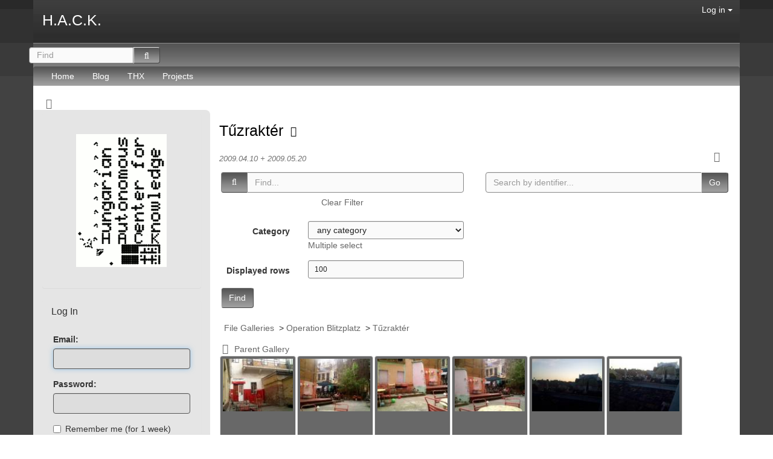

--- FILE ---
content_type: text/html; charset=utf-8
request_url: https://hsbp.org/tiki-list_file_gallery.php?galleryId=7&view=browse
body_size: 17141
content:
<!DOCTYPE html>
<html lang="en">
<head>
	
<!--Latest IE Compatibility-->
<meta http-equiv="X-UA-Compatible" content="IE=Edge">
<meta http-equiv="Content-Type" content="text/html; charset=utf-8">
<meta name="generator" content="Tiki Wiki CMS Groupware - https://tiki.org">

<meta content="https://hsbp.org/" name="twitter:domain"> 


			<link rel="canonical" href="https://hsbp.org/file7">
		<meta content="https://hsbp.org/file7" property="og:url">
	

				
	<meta name="description" content="2009.04.10 + 2009.05.20" property="og:description">
	<meta name="twitter:description" content="2009.04.10 + 2009.05.20">

<meta content="H.A.C.K." property="og:site_name">
<meta content="H.A.C.K." name="twitter:site">



<title>H.A.C.K. | 					Tűzraktér	</title>


<meta property="og:title" content="H.A.C.K. | 					Tűzraktér	">

<meta name="twitter:title" content="H.A.C.K. | 					Tűzraktér	">

			<meta content="website" property="og:type">
	

<meta name="twitter:card" content="summary">

						

	<link rel="alternate" type="application/rss+xml" title='Hackerspace Budapest Wiki' href="tiki-wiki_rss.php?ver=2">
	<link rel="alternate" type="application/rss+xml" title='Hackerspace Budapest Blog' href="tiki-blogs_rss.php?ver=2">
	<link rel="alternate" type="application/rss+xml" title='Tiki RSS feed for file galleries' href="tiki-file_galleries_rss.php?ver=2">
	<link rel="alternate" type="application/rss+xml" title='Hackerspace Budapest Calendar Events' href="tiki-calendars_rss.php?ver=2">
	<!--[if lt IE 9]>
	<script src="vendor_bundled/vendor/afarkas/html5shiv/dist/html5shiv.min.js" type="text/javascript"></script>
<![endif]-->
		
<link rel="icon" href="themes/strasa/favicons/favicon-16x16.png" sizes="16x16" type="image/png">
<link rel="stylesheet" href="temp/public/minified_b861033d4ff5dc83ffa3ecfc35e4f932.css" type="text/css">
<style type="text/css"><!--
/* css 0 */
@media (min-width: 1200px) { .container { width:1170px; } }
.ui-autocomplete-loading { background: white url("img/spinner.gif") right center no-repeat; }
-->
</style>
<!--[if IE 8]>
<link rel="stylesheet" href="themes/base_files/feature_css/ie8.css" type="text/css">
<![endif]-->
<!--[if IE 9]>
<link rel="stylesheet" href="themes/base_files/feature_css/ie9.css" type="text/css">
<![endif]-->

	<meta name="viewport" content="width=device-width, initial-scale=1.0">
</head>
<body class=" tiki  tiki-list_file_gallery tiki_file_galleries fixed_width  layout_basic en">







	<div id="ajaxLoading">Loading...</div>
<div id="ajaxLoadingBG">&nbsp;</div>
<div id="ajaxDebug"></div>

<div class="container">
	<div class="page-header" id="page-header">
		<div class="content clearfix modules row top_modules" id="top_modules">
	




			<div id="module_29" style=""
				 class="module box-logo">
				<div id="mod-logotop1">
										<div class="pull-left sitetitles"><h1 class="sitetitle"><a href="./">H.A.C.K.</a></h1></div>
													
					</div>
</div>






			<div id="module_30" style=""
				 class="module box-login_box">
				<div id="mod-login_boxtop2">
																			<div class="siteloginbar_popup dropdown btn-group pull-right">
				<button type="button" class="btn btn-link dropdown-toggle" data-toggle="dropdown">
					Log in
					<span class="caret"></span>
				</button>
				<div class="siteloginbar_poppedup dropdown-menu pull-right modal-sm"><div class="panel-body">
							
		<form name="loginbox" class="form" id="loginbox-1" action="https://hsbp.org/tiki-login.php"
				method="post" 
						>
		

								<div class="user form-group clearfix">
						<label for="login-user_1">
									Email:
							</label>
								<input class="form-control" type="text" name="user" id="login-user_1" />
									</div>
		<div class="pass form-group clearfix">
			<label for="login-pass_1">Password:</label>
			<input onkeypress="capLock(event, this)" type="password" name="pass" class="form-control" id="login-pass_1">
			<div class="divCapson" style="display:none;">
				<span class="icon icon-error fa fa-exclamation-circle fa-fw " style="vertical-align:middle;"  ></span> CapsLock is on.
			</div>
		</div>
									<div class="form-group">
					<div class="checkbox rme">
						<label for="login-remember-module_1"><input type="checkbox" name="rme" id="login-remember-module_1" value="on" />
							Remember me
							(for
															1 week)
													</label>
					</div>
				</div>
							<div class="form-group text-center">
			<button class="btn btn-primary button submit" type="submit" name="login">Log in <!--i class="fa fa-arrow-circle-right"></i--></button>
		</div>
					<div >
				<div ><ul class="list-unstyled nav"><li class="pass"><a href="tiki-remind_password.php" title="Click here if you've forgotten your password">I forgot my password</a></li><li class="register"><a href="tiki-register.php" title="Click here to register">Register</a></li></ul></div>
			</div>
									<div>
				<label for="login-stayssl_1">Stay in SSL mode:</label>?
				<input type="checkbox" name="stay_in_ssl_mode" id="login-stayssl_1" checked="checked" />
			</div>
				
		<input type="hidden" name="stay_in_ssl_mode_present" value="y" />
		
				<div class="social-buttons">
								</div>
		</form></div></div></div>
				
													
					</div>
</div>


</div>
		<div class="topbar row" id="topbar">
			<div class="content clearfix modules" id="topbar_modules">
	
 <div id="module_32" style="" class="module box-search"><div id="mod-searchtopbar1"><form class="form-inline" id="search-module-form1" method="get" action="tiki-searchresults.php" onsubmit="return submitSearch1()"><div class="form-group" style="position: relative;"><div class="btn-group" style="margin-left:-7px;margin-right:-7px;"><input style="float:left;width:72%;border-bottom-right-radius:0;border-top-right-radius: 0;" placeholder="Find" class="form-control" id="search_mod_input_1" name="find" type="text" accesskey="s" value=""><button type="submit" class="btn btn-default search_mod_magnifier"><span class="icon icon-search fa fa-search fa-fw " ></span></button></div><div class="btn-group search_mod_buttons box" style="display:none;position:absolute;left:2.5em;top:2.5em;z-index:2;white-space:nowrap;"><input type = "submit" class="btn btn-default btn-sm tips btn-primary button_default bottom" name = "search" value = "Search" title="Search|Search for text throughout the site." data-placement="bottom" onclick = "$('#search-module-form1').attr('action', 'tiki-searchresults.php').attr('page_selected','');" /><input type="hidden" name="exact_match" value="" /><input type = "submit" class="btn btn-default btn-sm tips bottom" name = "go" value = "Go" title="Go|Go directly to a page, or search in page titles if exact match is not found." data-placement="bottom" onclick = "$('#search-module-form1').attr('action', 'tiki-listpages.php').attr('page_selected',''); " ></div></div><input type="hidden" name="boolean" value="on" /><input type="hidden" name="boolean_last" value="y" /></form></div></div> 





			<div id="module_31" style=""
				 class="module box-menu">
				<div id="mod-menutopbar2">
																<nav class="navbar navbar-default" role="navigation">
									<div class="navbar-header">
						<button type="button" class="navbar-toggle" data-toggle="collapse" data-target="#mod-menutopbar2 .navbar-collapse">
							<span class="sr-only">Toggle navigation</span>
							<span class="icon-bar"></span>
							<span class="icon-bar"></span>
							<span class="icon-bar"></span>
						</button>
											</div>
					<div class="collapse navbar-collapse">
												<ul class="nav navbar-nav">
						<li class=""><a href="./">Home</a></li>
								<li class=""><a href="blog1">Blog</a></li>
								<li class=""><a href="T%C3%A1mogat%C3%B3ink">THX</a></li>
								<li class=""><a href="projects">Projects</a></li>
			</ul>

					</div>
							</nav>
			
													
					</div>
</div>


</div>
		</div>
	</div>

	<div class="row row-middle" id="row-middle">
									<div class="col-md-12 text-left side-col-toggle">
										<a class='toggle_zone left' title="Toggle left modules" href="#"  ><span class="icon icon-toggle-left fa fa-toggle-left fa-fw "   ></span></a>
				</div>
						<div class="col-md-9 col-md-push-3 col1" id="col1">
								

<div id="tikifeedback">
	</div>

				
				
	<!-- Legacy template, no support for title block -->

				
				
	
<h1 class="pagetitle"><a class="" href="tiki-list_file_gallery.php?galleryId=7">					Tűzraktér	</a>
<a href="http://doc.tikiwiki.org/File%20Galleries" class="tips btn btn-link" title="					Tűzraktér	|Help page" target="tikihelp"><span class="icon icon-help fa fa-question-circle fa-fw "   ></span></a>
</h1>	<div class="t_navbar margin-bottom-md">
	<div class="btn-group pull-right">
				<a class="btn btn-link" data-toggle="dropdown" data-hover="dropdown" href="#">
			<span class="icon icon-menu-extra fa fa-chevron-down fa-fw "   ></span>
		</a>
		<ul class="dropdown-menu dropdown-menu-right">
							<li class="divider"></li>
				<li class="dropdown-title">
					Views
				</li>
				<li class="divider"></li>
																					<li>
						<a  href="/file7?view=list" ><span class="icon icon-list fa fa-list fa-fw "   ></span> List</a>					</li>
													<li>
						<a  href="/file7?view=page" ><span class="icon icon-textfile fa fa-file-text-o fa-fw "   ></span> Page</a>					</li>
										<li class="divider"></li>
			<li class="dropdown-title">
				Gallery actions
			</li>
			<li class="divider"></li>
																													<li>
											<a href="tiki-file_gallery_rss.php?galleryId=7">
							<span class="icon icon-rss fa fa-rss fa-fw "   ></span> RSS feed
						</a>
									</li>
										<li>
											<a href="file7?view=browse&amp;show_details=y" title="Show file information from list view">
							<span class="icon icon-view fa fa-search-plus fa-fw "   ></span> Show list view information
						</a>
									</li>
					</ul>
			</div>
		
	
									</div>

	<div class="description help-block">
		2009.04.10 + 2009.05.20
	</div>





						<div class="row">
							<div class="col-sm-6">
					



<div class="find clearfix margin-bottom-md">
	<form method="post" class="form form-horizontal" role="form">
					<input type="hidden" name="galleryId" value="7" />
<input type="hidden" name="view" value="browse" />
<input type="hidden" name="offset" value="0" />

		<div class="find-text form-group">
			<div class="col-xs-12">
				<div class="input-group">
					<span class="input-group-addon">
						
						<span class="icon icon-search fa fa-search fa-fw "   ></span>
					</span>
					<input class="form-control" type="text" name="find" id="find" value="" placeholder="Find..." title="&lt;ul&gt;&lt;li&gt;Name&lt;/li&gt;&lt;li&gt;Filename&lt;/li&gt;&lt;li&gt;Description&lt;/li&gt;&lt;/ul&gt;" data-html="true" data-toggle="focus">
														</div>
									<div class="find-clear-filter text-center">
						<a href="/tiki-list_file_gallery.php?galleryId=7&amp;view=browse&amp;find=&amp;type=&amp;types=&amp;topic=&amp;lang=&amp;langOrphan=&amp;categId=&amp;maxRecords=50&amp;find_from_Month=&amp;find_from_Day=&amp;find_from_Year=&amp;find_to_Month=&amp;find_to_Day=&amp;find_to_Year=" title="Clear Filter" class="btn btn-link">Clear Filter</a>
					</div>
							</div>
		</div>
													<div class="form-group category_find">
									<label class="col-sm-4 control-label">
						Category
					</label>
					<div id="category_singleselect_find" class="col-sm-8">
						<select name="categId" class="findcateg form-control input-sm">
							<option value='' selected="selected">any category</option>
															<option value="11" >
									camp++
								</option>
															<option value="5" >
									Hackerspace
								</option>
															<option value="2" >
									Hírharsona
								</option>
															<option value="10" >
									Infrastruktura
								</option>
															<option value="7" >
									landing
								</option>
															<option value="1" >
									Operation Blitzplatz
								</option>
															<option value="9" >
									Projekt
								</option>
													</select>
													<a href="#category_select_find_type" onclick="show('category_multiselect_find');hide('category_singleselect_find');javascript:document.getElementById('category_select_find_type').value='y';">
								Multiple select
							</a>
												<input id="category_select_find_type" name="find_show_categories_multi" value="n" type="hidden">
					</div>
								<div id="category_multiselect_find" class="col-sm-8 col-sm-offset-4" style="display: none;">
					<div class="multiselect">
													<ul class="tree root">
	<li class="treenode even"><div class="checkbox"  title="camp++ | all camp++ related content">
	<label for="categ-11">
					<input id="categ-11" type="checkbox" name="cat_categories[]" value="11"
				>
			<input id="categ-11_hidden" type="hidden" name="cat_managed[]" value="11">
				camp++
	</label>
</div>

	
		
		
	</li>
		<li class="treenode odd"><div class="checkbox"  title="Hackerspace | A hackerspace-ről általában">
	<label for="categ-5">
					<input id="categ-5" type="checkbox" name="cat_categories[]" value="5"
				>
			<input id="categ-5_hidden" type="hidden" name="cat_managed[]" value="5">
				Hackerspace
	</label>
</div>

		
				
				
	</li>
			<li class="treenode even"><div class="checkbox"  title="Hírharsona | Hírek a műhely életéből">
	<label for="categ-2">
					<input id="categ-2" type="checkbox" name="cat_categories[]" value="2"
				>
			<input id="categ-2_hidden" type="hidden" name="cat_managed[]" value="2">
				Hírharsona
	</label>
</div>

			
						
						
	</li>
				<li class="treenode odd"><div class="checkbox"  title="Infrastruktura | A Hackben lévő infrastruktúra dokumentációját, leírását, felhasználási feltételeit tartalmazó oldalak kategóriája.">
	<label for="categ-10">
					<input id="categ-10" type="checkbox" name="cat_categories[]" value="10"
				>
			<input id="categ-10_hidden" type="hidden" name="cat_managed[]" value="10">
				Infrastruktura
	</label>
</div>

				
								
								
	</li>
					<li class="treenode even"><div class="checkbox"  title="landing | special category for landing page">
	<label for="categ-7">
					<input id="categ-7" type="checkbox" name="cat_categories[]" value="7"
				>
			<input id="categ-7_hidden" type="hidden" name="cat_managed[]" value="7">
				landing
	</label>
</div>

					
										
										
	</li>
						<li class="treenode odd"><div class="checkbox"  title="Operation Blitzplatz | Keressük a helyet">
	<label for="categ-1">
					<input id="categ-1" type="checkbox" name="cat_categories[]" value="1"
				>
			<input id="categ-1_hidden" type="hidden" name="cat_managed[]" value="1">
				Operation Blitzplatz
	</label>
</div>

						
												
												
	</li>
							<li class="treenode even"><div class="checkbox"  title="Projekt | Projektjeink">
	<label for="categ-9">
					<input id="categ-9" type="checkbox" name="cat_categories[]" value="9"
				>
			<input id="categ-9_hidden" type="hidden" name="cat_managed[]" value="9">
				Projekt
	</label>
</div>

							
														
														
	</li>
							</ul>

							<div class="clearfix">
																<div>
<input name="switcher" id="clickall" type="checkbox" onclick="switchCheckboxes(this.form,'cat_categories[]',this.checked);"/>
<label for="clickall">Select/deselect all categories</label>
</div>

													</div> 
					</div> 
				</div> 
			</div>
																	<div class="form-group findnumrows">
				<label class="control-label col-sm-4" for="findnumrows">
					Displayed rows
				</label>
				<div class="col-sm-8">
					<input type="text" name="maxRecords" id="findnumrows" value="100" size="3" class="form-control input-sm">
				</div>
			</div>
							<button type="submit" class="btn btn-default" style="text-align: right" name="search">Find</button>
		</form>
</div>
<!-- End of find -->
				</div>
										<div class="col-sm-6">
																<form id="search-by-id" class="form" role="form" method="get" action="tiki-list_file_gallery.php">
							<div class="input-group">
								<input class="form-control tips bottom" type="text" name="fileId" id="fileId"  placeholder="Search by identifier..." title="|Search for the file with this number, in all galleries">
								<div class="input-group-btn">
									<button type="submit" class="btn btn-default">Go</button>
								</div>
							</div>
						</form>
									</div>
						</div>
							

	<div class="fgal_top_bar form-group">
							<div class="gallerypath" style="vertical-align:middle">&nbsp;&nbsp;<a href="tiki-list_file_gallery.php?galleryId=20">File Galleries</a> &nbsp;&gt;&nbsp;<a href="tiki-list_file_gallery.php?galleryId=5">Operation Blitzplatz</a> &nbsp;&gt;&nbsp;<a href="tiki-list_file_gallery.php?galleryId=7">Tűzraktér</a></div>
			</div>
<div class="row">
			<div class="col-sm-12 fgallisting explorerDisplayed">
		<div>
				<form name="fgalformid" id="fgalform" method="post" action="file7?view=browse" enctype="multipart/form-data">
			<input type="hidden" name="galleryId" value="7">
			<input type="hidden" name="find" value="">
			<input type="hidden" name="show_details" value="n">			<input type="hidden" name="fast" value="y">			<input type="hidden" name="sort_mode" value="created_asc">									<input type="hidden" name="view" value="browse">																										<div style="float:left;width:100%">
		<a  href="/file5?view=browse" >			<span class="icon icon-previous fa fa-arrow-left fa-fw "   ></span> Parent Gallery
		</a>	</div>
<div id="thumbnails">

	
		
														
		
		
		
		

		
				<div id="file_198" class="clearfix thumbnailcontener" style="float:left;width:126px">
			<div class="thumbnail" style="float:left; width:126px">
				
<div class="thumbnailframe" style="width:100%;height:126px">
	<div class="thumbimage">
		<div class="thumbimagesub">																							<a 			href="preview198"		
																			data-box="box[g]"
																											data-toggle="popover" data-container="body" data-trigger="hover&#x20;focus" data-content="&lt;div&#x20;class&#x3D;&#x27;opaque&#x27;&gt;&#x0A;&lt;div&#x20;class&#x3D;&#x27;box-title&#x27;&gt;&#x0A;Properties&#x0A;&lt;&#x2F;div&gt;&#x0A;&lt;div&#x20;class&#x3D;&#x27;box-data&#x27;&gt;&#x0A;&#x0A;&lt;table&gt;&lt;tr&gt;&lt;td&#x20;class&#x3D;&quot;pull-right&quot;&gt;&lt;b&gt;Last&#x20;modified&#x20;by&lt;&#x2F;b&gt;&lt;&#x2F;td&gt;&lt;td&#x20;style&#x3D;&quot;padding-left&#x3A;5px&quot;&gt;&lt;span&#x20;class&#x3D;&quot;pull-left&quot;&gt;stef&lt;&#x2F;span&gt;&lt;&#x2F;td&gt;&lt;&#x2F;tr&gt;&lt;tr&gt;&lt;td&#x20;class&#x3D;&quot;pull-right&quot;&gt;&lt;b&gt;Source&lt;&#x2F;b&gt;&lt;&#x2F;td&gt;&lt;td&#x20;style&#x3D;&quot;padding-left&#x3A;5px&quot;&gt;&lt;span&#x20;class&#x3D;&quot;pull-left&quot;&gt;Thursday&#x20;29&#x20;of&#x20;January,&#x20;2026&lt;&#x2F;span&gt;&lt;&#x2F;td&gt;&lt;&#x2F;tr&gt;&lt;&#x2F;table&gt;&lt;&#x2F;div&gt;&#x0A;&lt;&#x2F;div&gt;&#x0A;" data-html="1"  data-delay='{"show":"0","hide":"10"}'
					>
																										<img src="thumbnail198" style="max-height:126px">
																						</a>
					</div>
	</div>
</div>									<div class="thumbinfos">
																																																																																																																					
								
																																																																																										
																											
																																					
																	<div class="thumbnamecontener">
										<div class="thumbname">
											<div class="thumbnamesub" style="width:120px; overflow: hidden;">
																									<a class='fgalname namealias' 			href="preview198"		>z_0153_n.jpg</a>
																							</div>
										</div>
									</div>
																																																																																																																																				
																									
																																																																																										
																									
																	<div class="thumbinfo" style="display:none">
																					<span class="thumbinfoname">
												Size:
											</span>
																				<span class="thumbinfoval" style="white-space: nowrap">
											216.69&nbsp;KB
										</span>
									</div>
																																																																																																																																				
																									
																	<div class="thumbinfo" style="display:none">
																					<span class="thumbinfoname">
												Last modified:
											</span>
																				<span class="thumbinfoval" style="white-space: nowrap">
											Fri 10 of Apr, 2009
										</span>
									</div>
																																																																																																																																																																																																																																																																		
								
																																																																																										
								
																	<div class="thumbinfo" style="display:none">
																					<span class="thumbinfoname">
												Hits:
											</span>
																				<span class="thumbinfoval" style="white-space: nowrap">
											2389
										</span>
									</div>
																																																																																																																																																																																																																																																																																						</div> 
																<div class="thumbactions">
																			<a class="fgalname tips" title="Actions" href="#" data-toggle="popover" data-container="body" data-trigger="hover&#x20;focus" data-content="&#x0A;&lt;a&#x20;href&#x3D;&quot;display198&quot;&gt;&lt;div&#x20;class&#x3D;&quot;iconmenu&quot;&gt;&lt;span&#x20;class&#x3D;&quot;icon&#x20;icon-view&#x20;fa&#x20;fa-search-plus&#x20;fa-fw&#x20;&quot;&#x20;&#x20;&#x20;&gt;&lt;&#x2F;span&gt;&lt;span&#x20;class&#x3D;&quot;iconmenutext&quot;&gt;&#x20;Display&lt;&#x2F;span&gt;&lt;&#x2F;div&gt;&lt;&#x2F;a&gt;&lt;a&#x20;href&#x3D;&quot;dl198&quot;&gt;&lt;div&#x20;class&#x3D;&quot;iconmenu&quot;&gt;&lt;span&#x20;class&#x3D;&quot;icon&#x20;icon-floppy&#x20;fa&#x20;fa-floppy-o&#x20;fa-fw&#x20;&quot;&#x20;&#x20;&#x20;&gt;&lt;&#x2F;span&gt;&lt;span&#x20;class&#x3D;&quot;iconmenutext&quot;&gt;&#x20;Download&lt;&#x2F;span&gt;&lt;&#x2F;div&gt;&lt;&#x2F;a&gt;&lt;a&#x20;href&#x3D;&quot;display198&quot;&gt;&lt;div&#x20;class&#x3D;&quot;iconmenu&quot;&gt;&lt;span&#x20;class&#x3D;&quot;icon&#x20;icon-eye&#x20;fa&#x20;fa-eye&#x20;fa-fw&#x20;&quot;&#x20;&#x20;&#x20;&gt;&lt;&#x2F;span&gt;&lt;span&#x20;class&#x3D;&quot;iconmenutext&quot;&gt;&#x20;Browser&#x20;display&#x20;&#x28;Raw&#x20;&#x2F;&#x20;Download&#x29;&lt;&#x2F;span&gt;&lt;&#x2F;div&gt;&lt;&#x2F;a&gt;" data-html="1"  data-delay='{"show":"0","hide":"10"}'>
							<span class="icon icon-wrench fa fa-wrench fa-fw "   ></span>
						</a>
													</div> 
					
			</div> 
		</div> 
		
	
		
														
		
		
		
		

		
				<div id="file_199" class="clearfix thumbnailcontener" style="float:left;width:126px">
			<div class="thumbnail" style="float:left; width:126px">
				
<div class="thumbnailframe" style="width:100%;height:126px">
	<div class="thumbimage">
		<div class="thumbimagesub">																							<a 			href="preview199"		
																			data-box="box[g]"
																											data-toggle="popover" data-container="body" data-trigger="hover&#x20;focus" data-content="&lt;div&#x20;class&#x3D;&#x27;opaque&#x27;&gt;&#x0A;&lt;div&#x20;class&#x3D;&#x27;box-title&#x27;&gt;&#x0A;Properties&#x0A;&lt;&#x2F;div&gt;&#x0A;&lt;div&#x20;class&#x3D;&#x27;box-data&#x27;&gt;&#x0A;&#x0A;&lt;table&gt;&lt;tr&gt;&lt;td&#x20;class&#x3D;&quot;pull-right&quot;&gt;&lt;b&gt;Last&#x20;modified&#x20;by&lt;&#x2F;b&gt;&lt;&#x2F;td&gt;&lt;td&#x20;style&#x3D;&quot;padding-left&#x3A;5px&quot;&gt;&lt;span&#x20;class&#x3D;&quot;pull-left&quot;&gt;stef&lt;&#x2F;span&gt;&lt;&#x2F;td&gt;&lt;&#x2F;tr&gt;&lt;tr&gt;&lt;td&#x20;class&#x3D;&quot;pull-right&quot;&gt;&lt;b&gt;Source&lt;&#x2F;b&gt;&lt;&#x2F;td&gt;&lt;td&#x20;style&#x3D;&quot;padding-left&#x3A;5px&quot;&gt;&lt;span&#x20;class&#x3D;&quot;pull-left&quot;&gt;Thursday&#x20;29&#x20;of&#x20;January,&#x20;2026&lt;&#x2F;span&gt;&lt;&#x2F;td&gt;&lt;&#x2F;tr&gt;&lt;&#x2F;table&gt;&lt;&#x2F;div&gt;&#x0A;&lt;&#x2F;div&gt;&#x0A;" data-html="1"  data-delay='{"show":"0","hide":"10"}'
					>
																										<img src="thumbnail199" style="max-height:126px">
																						</a>
					</div>
	</div>
</div>									<div class="thumbinfos">
																																																																																																																					
								
																																																																																										
																											
																																					
																	<div class="thumbnamecontener">
										<div class="thumbname">
											<div class="thumbnamesub" style="width:120px; overflow: hidden;">
																									<a class='fgalname namealias' 			href="preview199"		>z_0154_n.jpg</a>
																							</div>
										</div>
									</div>
																																																																																																																																				
																									
																																																																																										
																									
																	<div class="thumbinfo" style="display:none">
																					<span class="thumbinfoname">
												Size:
											</span>
																				<span class="thumbinfoval" style="white-space: nowrap">
											233.24&nbsp;KB
										</span>
									</div>
																																																																																																																																				
																									
																	<div class="thumbinfo" style="display:none">
																					<span class="thumbinfoname">
												Last modified:
											</span>
																				<span class="thumbinfoval" style="white-space: nowrap">
											Fri 10 of Apr, 2009
										</span>
									</div>
																																																																																																																																																																																																																																																																		
								
																																																																																										
								
																	<div class="thumbinfo" style="display:none">
																					<span class="thumbinfoname">
												Hits:
											</span>
																				<span class="thumbinfoval" style="white-space: nowrap">
											2378
										</span>
									</div>
																																																																																																																																																																																																																																																																																						</div> 
																<div class="thumbactions">
																			<a class="fgalname tips" title="Actions" href="#" data-toggle="popover" data-container="body" data-trigger="hover&#x20;focus" data-content="&#x0A;&lt;a&#x20;href&#x3D;&quot;display199&quot;&gt;&lt;div&#x20;class&#x3D;&quot;iconmenu&quot;&gt;&lt;span&#x20;class&#x3D;&quot;icon&#x20;icon-view&#x20;fa&#x20;fa-search-plus&#x20;fa-fw&#x20;&quot;&#x20;&#x20;&#x20;&gt;&lt;&#x2F;span&gt;&lt;span&#x20;class&#x3D;&quot;iconmenutext&quot;&gt;&#x20;Display&lt;&#x2F;span&gt;&lt;&#x2F;div&gt;&lt;&#x2F;a&gt;&lt;a&#x20;href&#x3D;&quot;dl199&quot;&gt;&lt;div&#x20;class&#x3D;&quot;iconmenu&quot;&gt;&lt;span&#x20;class&#x3D;&quot;icon&#x20;icon-floppy&#x20;fa&#x20;fa-floppy-o&#x20;fa-fw&#x20;&quot;&#x20;&#x20;&#x20;&gt;&lt;&#x2F;span&gt;&lt;span&#x20;class&#x3D;&quot;iconmenutext&quot;&gt;&#x20;Download&lt;&#x2F;span&gt;&lt;&#x2F;div&gt;&lt;&#x2F;a&gt;&lt;a&#x20;href&#x3D;&quot;display199&quot;&gt;&lt;div&#x20;class&#x3D;&quot;iconmenu&quot;&gt;&lt;span&#x20;class&#x3D;&quot;icon&#x20;icon-eye&#x20;fa&#x20;fa-eye&#x20;fa-fw&#x20;&quot;&#x20;&#x20;&#x20;&gt;&lt;&#x2F;span&gt;&lt;span&#x20;class&#x3D;&quot;iconmenutext&quot;&gt;&#x20;Browser&#x20;display&#x20;&#x28;Raw&#x20;&#x2F;&#x20;Download&#x29;&lt;&#x2F;span&gt;&lt;&#x2F;div&gt;&lt;&#x2F;a&gt;" data-html="1"  data-delay='{"show":"0","hide":"10"}'>
							<span class="icon icon-wrench fa fa-wrench fa-fw "   ></span>
						</a>
													</div> 
					
			</div> 
		</div> 
		
	
		
														
		
		
		
		

		
				<div id="file_200" class="clearfix thumbnailcontener" style="float:left;width:126px">
			<div class="thumbnail" style="float:left; width:126px">
				
<div class="thumbnailframe" style="width:100%;height:126px">
	<div class="thumbimage">
		<div class="thumbimagesub">																							<a 			href="preview200"		
																			data-box="box[g]"
																											data-toggle="popover" data-container="body" data-trigger="hover&#x20;focus" data-content="&lt;div&#x20;class&#x3D;&#x27;opaque&#x27;&gt;&#x0A;&lt;div&#x20;class&#x3D;&#x27;box-title&#x27;&gt;&#x0A;Properties&#x0A;&lt;&#x2F;div&gt;&#x0A;&lt;div&#x20;class&#x3D;&#x27;box-data&#x27;&gt;&#x0A;&#x0A;&lt;table&gt;&lt;tr&gt;&lt;td&#x20;class&#x3D;&quot;pull-right&quot;&gt;&lt;b&gt;Last&#x20;modified&#x20;by&lt;&#x2F;b&gt;&lt;&#x2F;td&gt;&lt;td&#x20;style&#x3D;&quot;padding-left&#x3A;5px&quot;&gt;&lt;span&#x20;class&#x3D;&quot;pull-left&quot;&gt;stef&lt;&#x2F;span&gt;&lt;&#x2F;td&gt;&lt;&#x2F;tr&gt;&lt;tr&gt;&lt;td&#x20;class&#x3D;&quot;pull-right&quot;&gt;&lt;b&gt;Source&lt;&#x2F;b&gt;&lt;&#x2F;td&gt;&lt;td&#x20;style&#x3D;&quot;padding-left&#x3A;5px&quot;&gt;&lt;span&#x20;class&#x3D;&quot;pull-left&quot;&gt;Thursday&#x20;29&#x20;of&#x20;January,&#x20;2026&lt;&#x2F;span&gt;&lt;&#x2F;td&gt;&lt;&#x2F;tr&gt;&lt;&#x2F;table&gt;&lt;&#x2F;div&gt;&#x0A;&lt;&#x2F;div&gt;&#x0A;" data-html="1"  data-delay='{"show":"0","hide":"10"}'
					>
																										<img src="thumbnail200" style="max-height:126px">
																						</a>
					</div>
	</div>
</div>									<div class="thumbinfos">
																																																																																																																					
								
																																																																																										
																											
																																					
																	<div class="thumbnamecontener">
										<div class="thumbname">
											<div class="thumbnamesub" style="width:120px; overflow: hidden;">
																									<a class='fgalname namealias' 			href="preview200"		>z_0155_n.jpg</a>
																							</div>
										</div>
									</div>
																																																																																																																																				
																									
																																																																																										
																									
																	<div class="thumbinfo" style="display:none">
																					<span class="thumbinfoname">
												Size:
											</span>
																				<span class="thumbinfoval" style="white-space: nowrap">
											241.41&nbsp;KB
										</span>
									</div>
																																																																																																																																				
																									
																	<div class="thumbinfo" style="display:none">
																					<span class="thumbinfoname">
												Last modified:
											</span>
																				<span class="thumbinfoval" style="white-space: nowrap">
											Fri 10 of Apr, 2009
										</span>
									</div>
																																																																																																																																																																																																																																																																		
								
																																																																																										
								
																	<div class="thumbinfo" style="display:none">
																					<span class="thumbinfoname">
												Hits:
											</span>
																				<span class="thumbinfoval" style="white-space: nowrap">
											2367
										</span>
									</div>
																																																																																																																																																																																																																																																																																						</div> 
																<div class="thumbactions">
																			<a class="fgalname tips" title="Actions" href="#" data-toggle="popover" data-container="body" data-trigger="hover&#x20;focus" data-content="&#x0A;&lt;a&#x20;href&#x3D;&quot;display200&quot;&gt;&lt;div&#x20;class&#x3D;&quot;iconmenu&quot;&gt;&lt;span&#x20;class&#x3D;&quot;icon&#x20;icon-view&#x20;fa&#x20;fa-search-plus&#x20;fa-fw&#x20;&quot;&#x20;&#x20;&#x20;&gt;&lt;&#x2F;span&gt;&lt;span&#x20;class&#x3D;&quot;iconmenutext&quot;&gt;&#x20;Display&lt;&#x2F;span&gt;&lt;&#x2F;div&gt;&lt;&#x2F;a&gt;&lt;a&#x20;href&#x3D;&quot;dl200&quot;&gt;&lt;div&#x20;class&#x3D;&quot;iconmenu&quot;&gt;&lt;span&#x20;class&#x3D;&quot;icon&#x20;icon-floppy&#x20;fa&#x20;fa-floppy-o&#x20;fa-fw&#x20;&quot;&#x20;&#x20;&#x20;&gt;&lt;&#x2F;span&gt;&lt;span&#x20;class&#x3D;&quot;iconmenutext&quot;&gt;&#x20;Download&lt;&#x2F;span&gt;&lt;&#x2F;div&gt;&lt;&#x2F;a&gt;&lt;a&#x20;href&#x3D;&quot;display200&quot;&gt;&lt;div&#x20;class&#x3D;&quot;iconmenu&quot;&gt;&lt;span&#x20;class&#x3D;&quot;icon&#x20;icon-eye&#x20;fa&#x20;fa-eye&#x20;fa-fw&#x20;&quot;&#x20;&#x20;&#x20;&gt;&lt;&#x2F;span&gt;&lt;span&#x20;class&#x3D;&quot;iconmenutext&quot;&gt;&#x20;Browser&#x20;display&#x20;&#x28;Raw&#x20;&#x2F;&#x20;Download&#x29;&lt;&#x2F;span&gt;&lt;&#x2F;div&gt;&lt;&#x2F;a&gt;" data-html="1"  data-delay='{"show":"0","hide":"10"}'>
							<span class="icon icon-wrench fa fa-wrench fa-fw "   ></span>
						</a>
													</div> 
					
			</div> 
		</div> 
		
	
		
														
		
		
		
		

		
				<div id="file_201" class="clearfix thumbnailcontener" style="float:left;width:126px">
			<div class="thumbnail" style="float:left; width:126px">
				
<div class="thumbnailframe" style="width:100%;height:126px">
	<div class="thumbimage">
		<div class="thumbimagesub">																							<a 			href="preview201"		
																			data-box="box[g]"
																											data-toggle="popover" data-container="body" data-trigger="hover&#x20;focus" data-content="&lt;div&#x20;class&#x3D;&#x27;opaque&#x27;&gt;&#x0A;&lt;div&#x20;class&#x3D;&#x27;box-title&#x27;&gt;&#x0A;Properties&#x0A;&lt;&#x2F;div&gt;&#x0A;&lt;div&#x20;class&#x3D;&#x27;box-data&#x27;&gt;&#x0A;&#x0A;&lt;table&gt;&lt;tr&gt;&lt;td&#x20;class&#x3D;&quot;pull-right&quot;&gt;&lt;b&gt;Last&#x20;modified&#x20;by&lt;&#x2F;b&gt;&lt;&#x2F;td&gt;&lt;td&#x20;style&#x3D;&quot;padding-left&#x3A;5px&quot;&gt;&lt;span&#x20;class&#x3D;&quot;pull-left&quot;&gt;stef&lt;&#x2F;span&gt;&lt;&#x2F;td&gt;&lt;&#x2F;tr&gt;&lt;tr&gt;&lt;td&#x20;class&#x3D;&quot;pull-right&quot;&gt;&lt;b&gt;Source&lt;&#x2F;b&gt;&lt;&#x2F;td&gt;&lt;td&#x20;style&#x3D;&quot;padding-left&#x3A;5px&quot;&gt;&lt;span&#x20;class&#x3D;&quot;pull-left&quot;&gt;Thursday&#x20;29&#x20;of&#x20;January,&#x20;2026&lt;&#x2F;span&gt;&lt;&#x2F;td&gt;&lt;&#x2F;tr&gt;&lt;&#x2F;table&gt;&lt;&#x2F;div&gt;&#x0A;&lt;&#x2F;div&gt;&#x0A;" data-html="1"  data-delay='{"show":"0","hide":"10"}'
					>
																										<img src="thumbnail201" style="max-height:126px">
																						</a>
					</div>
	</div>
</div>									<div class="thumbinfos">
																																																																																																																					
								
																																																																																										
																											
																																					
																	<div class="thumbnamecontener">
										<div class="thumbname">
											<div class="thumbnamesub" style="width:120px; overflow: hidden;">
																									<a class='fgalname namealias' 			href="preview201"		>z_0156_n.jpg</a>
																							</div>
										</div>
									</div>
																																																																																																																																				
																									
																																																																																										
																									
																	<div class="thumbinfo" style="display:none">
																					<span class="thumbinfoname">
												Size:
											</span>
																				<span class="thumbinfoval" style="white-space: nowrap">
											247.28&nbsp;KB
										</span>
									</div>
																																																																																																																																				
																									
																	<div class="thumbinfo" style="display:none">
																					<span class="thumbinfoname">
												Last modified:
											</span>
																				<span class="thumbinfoval" style="white-space: nowrap">
											Fri 10 of Apr, 2009
										</span>
									</div>
																																																																																																																																																																																																																																																																		
								
																																																																																										
								
																	<div class="thumbinfo" style="display:none">
																					<span class="thumbinfoname">
												Hits:
											</span>
																				<span class="thumbinfoval" style="white-space: nowrap">
											2767
										</span>
									</div>
																																																																																																																																																																																																																																																																																						</div> 
																<div class="thumbactions">
																			<a class="fgalname tips" title="Actions" href="#" data-toggle="popover" data-container="body" data-trigger="hover&#x20;focus" data-content="&#x0A;&lt;a&#x20;href&#x3D;&quot;display201&quot;&gt;&lt;div&#x20;class&#x3D;&quot;iconmenu&quot;&gt;&lt;span&#x20;class&#x3D;&quot;icon&#x20;icon-view&#x20;fa&#x20;fa-search-plus&#x20;fa-fw&#x20;&quot;&#x20;&#x20;&#x20;&gt;&lt;&#x2F;span&gt;&lt;span&#x20;class&#x3D;&quot;iconmenutext&quot;&gt;&#x20;Display&lt;&#x2F;span&gt;&lt;&#x2F;div&gt;&lt;&#x2F;a&gt;&lt;a&#x20;href&#x3D;&quot;dl201&quot;&gt;&lt;div&#x20;class&#x3D;&quot;iconmenu&quot;&gt;&lt;span&#x20;class&#x3D;&quot;icon&#x20;icon-floppy&#x20;fa&#x20;fa-floppy-o&#x20;fa-fw&#x20;&quot;&#x20;&#x20;&#x20;&gt;&lt;&#x2F;span&gt;&lt;span&#x20;class&#x3D;&quot;iconmenutext&quot;&gt;&#x20;Download&lt;&#x2F;span&gt;&lt;&#x2F;div&gt;&lt;&#x2F;a&gt;&lt;a&#x20;href&#x3D;&quot;display201&quot;&gt;&lt;div&#x20;class&#x3D;&quot;iconmenu&quot;&gt;&lt;span&#x20;class&#x3D;&quot;icon&#x20;icon-eye&#x20;fa&#x20;fa-eye&#x20;fa-fw&#x20;&quot;&#x20;&#x20;&#x20;&gt;&lt;&#x2F;span&gt;&lt;span&#x20;class&#x3D;&quot;iconmenutext&quot;&gt;&#x20;Browser&#x20;display&#x20;&#x28;Raw&#x20;&#x2F;&#x20;Download&#x29;&lt;&#x2F;span&gt;&lt;&#x2F;div&gt;&lt;&#x2F;a&gt;" data-html="1"  data-delay='{"show":"0","hide":"10"}'>
							<span class="icon icon-wrench fa fa-wrench fa-fw "   ></span>
						</a>
													</div> 
					
			</div> 
		</div> 
		
	
		
														
		
		
		
		

		
				<div id="file_267" class="clearfix thumbnailcontener" style="float:left;width:126px">
			<div class="thumbnail" style="float:left; width:126px">
				
<div class="thumbnailframe" style="width:100%;height:126px">
	<div class="thumbimage">
		<div class="thumbimagesub">																							<a 			href="preview267"		
																			data-box="box[g]"
																											data-toggle="popover" data-container="body" data-trigger="hover&#x20;focus" data-content="&lt;div&#x20;class&#x3D;&#x27;opaque&#x27;&gt;&#x0A;&lt;div&#x20;class&#x3D;&#x27;box-title&#x27;&gt;&#x0A;Properties&#x0A;&lt;&#x2F;div&gt;&#x0A;&lt;div&#x20;class&#x3D;&#x27;box-data&#x27;&gt;&#x0A;&#x0A;&lt;table&gt;&lt;tr&gt;&lt;td&#x20;class&#x3D;&quot;pull-right&quot;&gt;&lt;b&gt;Last&#x20;modified&#x20;by&lt;&#x2F;b&gt;&lt;&#x2F;td&gt;&lt;td&#x20;style&#x3D;&quot;padding-left&#x3A;5px&quot;&gt;&lt;span&#x20;class&#x3D;&quot;pull-left&quot;&gt;stef&lt;&#x2F;span&gt;&lt;&#x2F;td&gt;&lt;&#x2F;tr&gt;&lt;tr&gt;&lt;td&#x20;class&#x3D;&quot;pull-right&quot;&gt;&lt;b&gt;Source&lt;&#x2F;b&gt;&lt;&#x2F;td&gt;&lt;td&#x20;style&#x3D;&quot;padding-left&#x3A;5px&quot;&gt;&lt;span&#x20;class&#x3D;&quot;pull-left&quot;&gt;Thursday&#x20;29&#x20;of&#x20;January,&#x20;2026&lt;&#x2F;span&gt;&lt;&#x2F;td&gt;&lt;&#x2F;tr&gt;&lt;&#x2F;table&gt;&lt;&#x2F;div&gt;&#x0A;&lt;&#x2F;div&gt;&#x0A;" data-html="1"  data-delay='{"show":"0","hide":"10"}'
					>
																										<img src="thumbnail267" style="max-height:126px">
																						</a>
					</div>
	</div>
</div>									<div class="thumbinfos">
																																																																																																																					
								
																																																																																										
																											
																																					
																	<div class="thumbnamecontener">
										<div class="thumbname">
											<div class="thumbnamesub" style="width:120px; overflow: hidden;">
																									<a class='fgalname namealias' 			href="preview267"		>z_0602.jpg</a>
																							</div>
										</div>
									</div>
																																																																																																																																				
																									
																																																																																										
																									
																	<div class="thumbinfo" style="display:none">
																					<span class="thumbinfoname">
												Size:
											</span>
																				<span class="thumbinfoval" style="white-space: nowrap">
											90.35&nbsp;KB
										</span>
									</div>
																																																																																																																																				
																									
																	<div class="thumbinfo" style="display:none">
																					<span class="thumbinfoname">
												Last modified:
											</span>
																				<span class="thumbinfoval" style="white-space: nowrap">
											Wed 20 of May, 2009
										</span>
									</div>
																																																																																																																																																																																																																																																																		
								
																																																																																										
								
																	<div class="thumbinfo" style="display:none">
																					<span class="thumbinfoname">
												Hits:
											</span>
																				<span class="thumbinfoval" style="white-space: nowrap">
											2340
										</span>
									</div>
																																																																																																																																																																																																																																																																																						</div> 
																<div class="thumbactions">
																			<a class="fgalname tips" title="Actions" href="#" data-toggle="popover" data-container="body" data-trigger="hover&#x20;focus" data-content="&#x0A;&lt;a&#x20;href&#x3D;&quot;display267&quot;&gt;&lt;div&#x20;class&#x3D;&quot;iconmenu&quot;&gt;&lt;span&#x20;class&#x3D;&quot;icon&#x20;icon-view&#x20;fa&#x20;fa-search-plus&#x20;fa-fw&#x20;&quot;&#x20;&#x20;&#x20;&gt;&lt;&#x2F;span&gt;&lt;span&#x20;class&#x3D;&quot;iconmenutext&quot;&gt;&#x20;Display&lt;&#x2F;span&gt;&lt;&#x2F;div&gt;&lt;&#x2F;a&gt;&lt;a&#x20;href&#x3D;&quot;dl267&quot;&gt;&lt;div&#x20;class&#x3D;&quot;iconmenu&quot;&gt;&lt;span&#x20;class&#x3D;&quot;icon&#x20;icon-floppy&#x20;fa&#x20;fa-floppy-o&#x20;fa-fw&#x20;&quot;&#x20;&#x20;&#x20;&gt;&lt;&#x2F;span&gt;&lt;span&#x20;class&#x3D;&quot;iconmenutext&quot;&gt;&#x20;Download&lt;&#x2F;span&gt;&lt;&#x2F;div&gt;&lt;&#x2F;a&gt;&lt;a&#x20;href&#x3D;&quot;display267&quot;&gt;&lt;div&#x20;class&#x3D;&quot;iconmenu&quot;&gt;&lt;span&#x20;class&#x3D;&quot;icon&#x20;icon-eye&#x20;fa&#x20;fa-eye&#x20;fa-fw&#x20;&quot;&#x20;&#x20;&#x20;&gt;&lt;&#x2F;span&gt;&lt;span&#x20;class&#x3D;&quot;iconmenutext&quot;&gt;&#x20;Browser&#x20;display&#x20;&#x28;Raw&#x20;&#x2F;&#x20;Download&#x29;&lt;&#x2F;span&gt;&lt;&#x2F;div&gt;&lt;&#x2F;a&gt;" data-html="1"  data-delay='{"show":"0","hide":"10"}'>
							<span class="icon icon-wrench fa fa-wrench fa-fw "   ></span>
						</a>
													</div> 
					
			</div> 
		</div> 
		
	
		
														
		
		
		
		

		
				<div id="file_268" class="clearfix thumbnailcontener" style="float:left;width:126px">
			<div class="thumbnail" style="float:left; width:126px">
				
<div class="thumbnailframe" style="width:100%;height:126px">
	<div class="thumbimage">
		<div class="thumbimagesub">																							<a 			href="preview268"		
																			data-box="box[g]"
																											data-toggle="popover" data-container="body" data-trigger="hover&#x20;focus" data-content="&lt;div&#x20;class&#x3D;&#x27;opaque&#x27;&gt;&#x0A;&lt;div&#x20;class&#x3D;&#x27;box-title&#x27;&gt;&#x0A;Properties&#x0A;&lt;&#x2F;div&gt;&#x0A;&lt;div&#x20;class&#x3D;&#x27;box-data&#x27;&gt;&#x0A;&#x0A;&lt;table&gt;&lt;tr&gt;&lt;td&#x20;class&#x3D;&quot;pull-right&quot;&gt;&lt;b&gt;Last&#x20;modified&#x20;by&lt;&#x2F;b&gt;&lt;&#x2F;td&gt;&lt;td&#x20;style&#x3D;&quot;padding-left&#x3A;5px&quot;&gt;&lt;span&#x20;class&#x3D;&quot;pull-left&quot;&gt;stef&lt;&#x2F;span&gt;&lt;&#x2F;td&gt;&lt;&#x2F;tr&gt;&lt;tr&gt;&lt;td&#x20;class&#x3D;&quot;pull-right&quot;&gt;&lt;b&gt;Source&lt;&#x2F;b&gt;&lt;&#x2F;td&gt;&lt;td&#x20;style&#x3D;&quot;padding-left&#x3A;5px&quot;&gt;&lt;span&#x20;class&#x3D;&quot;pull-left&quot;&gt;Friday&#x20;30&#x20;of&#x20;January,&#x20;2026&lt;&#x2F;span&gt;&lt;&#x2F;td&gt;&lt;&#x2F;tr&gt;&lt;&#x2F;table&gt;&lt;&#x2F;div&gt;&#x0A;&lt;&#x2F;div&gt;&#x0A;" data-html="1"  data-delay='{"show":"0","hide":"10"}'
					>
																										<img src="thumbnail268" style="max-height:126px">
																						</a>
					</div>
	</div>
</div>									<div class="thumbinfos">
																																																																																																																					
								
																																																																																										
																											
																																					
																	<div class="thumbnamecontener">
										<div class="thumbname">
											<div class="thumbnamesub" style="width:120px; overflow: hidden;">
																									<a class='fgalname namealias' 			href="preview268"		>z_0603.jpg</a>
																							</div>
										</div>
									</div>
																																																																																																																																				
																									
																																																																																										
																									
																	<div class="thumbinfo" style="display:none">
																					<span class="thumbinfoname">
												Size:
											</span>
																				<span class="thumbinfoval" style="white-space: nowrap">
											142.35&nbsp;KB
										</span>
									</div>
																																																																																																																																				
																									
																	<div class="thumbinfo" style="display:none">
																					<span class="thumbinfoname">
												Last modified:
											</span>
																				<span class="thumbinfoval" style="white-space: nowrap">
											Wed 20 of May, 2009
										</span>
									</div>
																																																																																																																																																																																																																																																																		
								
																																																																																										
								
																	<div class="thumbinfo" style="display:none">
																					<span class="thumbinfoname">
												Hits:
											</span>
																				<span class="thumbinfoval" style="white-space: nowrap">
											2388
										</span>
									</div>
																																																																																																																																																																																																																																																																																						</div> 
																<div class="thumbactions">
																			<a class="fgalname tips" title="Actions" href="#" data-toggle="popover" data-container="body" data-trigger="hover&#x20;focus" data-content="&#x0A;&lt;a&#x20;href&#x3D;&quot;display268&quot;&gt;&lt;div&#x20;class&#x3D;&quot;iconmenu&quot;&gt;&lt;span&#x20;class&#x3D;&quot;icon&#x20;icon-view&#x20;fa&#x20;fa-search-plus&#x20;fa-fw&#x20;&quot;&#x20;&#x20;&#x20;&gt;&lt;&#x2F;span&gt;&lt;span&#x20;class&#x3D;&quot;iconmenutext&quot;&gt;&#x20;Display&lt;&#x2F;span&gt;&lt;&#x2F;div&gt;&lt;&#x2F;a&gt;&lt;a&#x20;href&#x3D;&quot;dl268&quot;&gt;&lt;div&#x20;class&#x3D;&quot;iconmenu&quot;&gt;&lt;span&#x20;class&#x3D;&quot;icon&#x20;icon-floppy&#x20;fa&#x20;fa-floppy-o&#x20;fa-fw&#x20;&quot;&#x20;&#x20;&#x20;&gt;&lt;&#x2F;span&gt;&lt;span&#x20;class&#x3D;&quot;iconmenutext&quot;&gt;&#x20;Download&lt;&#x2F;span&gt;&lt;&#x2F;div&gt;&lt;&#x2F;a&gt;&lt;a&#x20;href&#x3D;&quot;display268&quot;&gt;&lt;div&#x20;class&#x3D;&quot;iconmenu&quot;&gt;&lt;span&#x20;class&#x3D;&quot;icon&#x20;icon-eye&#x20;fa&#x20;fa-eye&#x20;fa-fw&#x20;&quot;&#x20;&#x20;&#x20;&gt;&lt;&#x2F;span&gt;&lt;span&#x20;class&#x3D;&quot;iconmenutext&quot;&gt;&#x20;Browser&#x20;display&#x20;&#x28;Raw&#x20;&#x2F;&#x20;Download&#x29;&lt;&#x2F;span&gt;&lt;&#x2F;div&gt;&lt;&#x2F;a&gt;" data-html="1"  data-delay='{"show":"0","hide":"10"}'>
							<span class="icon icon-wrench fa fa-wrench fa-fw "   ></span>
						</a>
													</div> 
					
			</div> 
		</div> 
		
	
		
														
		
		
		
		

		
				<div id="file_269" class="clearfix thumbnailcontener" style="float:left;width:126px">
			<div class="thumbnail" style="float:left; width:126px">
				
<div class="thumbnailframe" style="width:100%;height:126px">
	<div class="thumbimage">
		<div class="thumbimagesub">																							<a 			href="preview269"		
																			data-box="box[g]"
																											data-toggle="popover" data-container="body" data-trigger="hover&#x20;focus" data-content="&lt;div&#x20;class&#x3D;&#x27;opaque&#x27;&gt;&#x0A;&lt;div&#x20;class&#x3D;&#x27;box-title&#x27;&gt;&#x0A;Properties&#x0A;&lt;&#x2F;div&gt;&#x0A;&lt;div&#x20;class&#x3D;&#x27;box-data&#x27;&gt;&#x0A;&#x0A;&lt;table&gt;&lt;tr&gt;&lt;td&#x20;class&#x3D;&quot;pull-right&quot;&gt;&lt;b&gt;Last&#x20;modified&#x20;by&lt;&#x2F;b&gt;&lt;&#x2F;td&gt;&lt;td&#x20;style&#x3D;&quot;padding-left&#x3A;5px&quot;&gt;&lt;span&#x20;class&#x3D;&quot;pull-left&quot;&gt;stef&lt;&#x2F;span&gt;&lt;&#x2F;td&gt;&lt;&#x2F;tr&gt;&lt;tr&gt;&lt;td&#x20;class&#x3D;&quot;pull-right&quot;&gt;&lt;b&gt;Source&lt;&#x2F;b&gt;&lt;&#x2F;td&gt;&lt;td&#x20;style&#x3D;&quot;padding-left&#x3A;5px&quot;&gt;&lt;span&#x20;class&#x3D;&quot;pull-left&quot;&gt;Wednesday&#x20;28&#x20;of&#x20;January,&#x20;2026&lt;&#x2F;span&gt;&lt;&#x2F;td&gt;&lt;&#x2F;tr&gt;&lt;&#x2F;table&gt;&lt;&#x2F;div&gt;&#x0A;&lt;&#x2F;div&gt;&#x0A;" data-html="1"  data-delay='{"show":"0","hide":"10"}'
					>
																										<img src="thumbnail269" style="max-height:126px">
																						</a>
					</div>
	</div>
</div>									<div class="thumbinfos">
																																																																																																																					
								
																																																																																										
																											
																																					
																	<div class="thumbnamecontener">
										<div class="thumbname">
											<div class="thumbnamesub" style="width:120px; overflow: hidden;">
																									<a class='fgalname namealias' 			href="preview269"		>z_0604.jpg</a>
																							</div>
										</div>
									</div>
																																																																																																																																				
																									
																																																																																										
																									
																	<div class="thumbinfo" style="display:none">
																					<span class="thumbinfoname">
												Size:
											</span>
																				<span class="thumbinfoval" style="white-space: nowrap">
											147.03&nbsp;KB
										</span>
									</div>
																																																																																																																																				
																									
																	<div class="thumbinfo" style="display:none">
																					<span class="thumbinfoname">
												Last modified:
											</span>
																				<span class="thumbinfoval" style="white-space: nowrap">
											Wed 20 of May, 2009
										</span>
									</div>
																																																																																																																																																																																																																																																																		
								
																																																																																										
								
																	<div class="thumbinfo" style="display:none">
																					<span class="thumbinfoname">
												Hits:
											</span>
																				<span class="thumbinfoval" style="white-space: nowrap">
											2318
										</span>
									</div>
																																																																																																																																																																																																																																																																																						</div> 
																<div class="thumbactions">
																			<a class="fgalname tips" title="Actions" href="#" data-toggle="popover" data-container="body" data-trigger="hover&#x20;focus" data-content="&#x0A;&lt;a&#x20;href&#x3D;&quot;display269&quot;&gt;&lt;div&#x20;class&#x3D;&quot;iconmenu&quot;&gt;&lt;span&#x20;class&#x3D;&quot;icon&#x20;icon-view&#x20;fa&#x20;fa-search-plus&#x20;fa-fw&#x20;&quot;&#x20;&#x20;&#x20;&gt;&lt;&#x2F;span&gt;&lt;span&#x20;class&#x3D;&quot;iconmenutext&quot;&gt;&#x20;Display&lt;&#x2F;span&gt;&lt;&#x2F;div&gt;&lt;&#x2F;a&gt;&lt;a&#x20;href&#x3D;&quot;dl269&quot;&gt;&lt;div&#x20;class&#x3D;&quot;iconmenu&quot;&gt;&lt;span&#x20;class&#x3D;&quot;icon&#x20;icon-floppy&#x20;fa&#x20;fa-floppy-o&#x20;fa-fw&#x20;&quot;&#x20;&#x20;&#x20;&gt;&lt;&#x2F;span&gt;&lt;span&#x20;class&#x3D;&quot;iconmenutext&quot;&gt;&#x20;Download&lt;&#x2F;span&gt;&lt;&#x2F;div&gt;&lt;&#x2F;a&gt;&lt;a&#x20;href&#x3D;&quot;display269&quot;&gt;&lt;div&#x20;class&#x3D;&quot;iconmenu&quot;&gt;&lt;span&#x20;class&#x3D;&quot;icon&#x20;icon-eye&#x20;fa&#x20;fa-eye&#x20;fa-fw&#x20;&quot;&#x20;&#x20;&#x20;&gt;&lt;&#x2F;span&gt;&lt;span&#x20;class&#x3D;&quot;iconmenutext&quot;&gt;&#x20;Browser&#x20;display&#x20;&#x28;Raw&#x20;&#x2F;&#x20;Download&#x29;&lt;&#x2F;span&gt;&lt;&#x2F;div&gt;&lt;&#x2F;a&gt;" data-html="1"  data-delay='{"show":"0","hide":"10"}'>
							<span class="icon icon-wrench fa fa-wrench fa-fw "   ></span>
						</a>
													</div> 
					
			</div> 
		</div> 
		
	
		
														
		
		
		
		

		
				<div id="file_270" class="clearfix thumbnailcontener" style="float:left;width:126px">
			<div class="thumbnail" style="float:left; width:126px">
				
<div class="thumbnailframe" style="width:100%;height:126px">
	<div class="thumbimage">
		<div class="thumbimagesub">																							<a 			href="preview270"		
																			data-box="box[g]"
																											data-toggle="popover" data-container="body" data-trigger="hover&#x20;focus" data-content="&lt;div&#x20;class&#x3D;&#x27;opaque&#x27;&gt;&#x0A;&lt;div&#x20;class&#x3D;&#x27;box-title&#x27;&gt;&#x0A;Properties&#x0A;&lt;&#x2F;div&gt;&#x0A;&lt;div&#x20;class&#x3D;&#x27;box-data&#x27;&gt;&#x0A;&#x0A;&lt;table&gt;&lt;tr&gt;&lt;td&#x20;class&#x3D;&quot;pull-right&quot;&gt;&lt;b&gt;Last&#x20;modified&#x20;by&lt;&#x2F;b&gt;&lt;&#x2F;td&gt;&lt;td&#x20;style&#x3D;&quot;padding-left&#x3A;5px&quot;&gt;&lt;span&#x20;class&#x3D;&quot;pull-left&quot;&gt;stef&lt;&#x2F;span&gt;&lt;&#x2F;td&gt;&lt;&#x2F;tr&gt;&lt;tr&gt;&lt;td&#x20;class&#x3D;&quot;pull-right&quot;&gt;&lt;b&gt;Source&lt;&#x2F;b&gt;&lt;&#x2F;td&gt;&lt;td&#x20;style&#x3D;&quot;padding-left&#x3A;5px&quot;&gt;&lt;span&#x20;class&#x3D;&quot;pull-left&quot;&gt;Thursday&#x20;29&#x20;of&#x20;January,&#x20;2026&lt;&#x2F;span&gt;&lt;&#x2F;td&gt;&lt;&#x2F;tr&gt;&lt;&#x2F;table&gt;&lt;&#x2F;div&gt;&#x0A;&lt;&#x2F;div&gt;&#x0A;" data-html="1"  data-delay='{"show":"0","hide":"10"}'
					>
																										<img src="thumbnail270" style="max-height:126px">
																						</a>
					</div>
	</div>
</div>									<div class="thumbinfos">
																																																																																																																					
								
																																																																																										
																											
																																					
																	<div class="thumbnamecontener">
										<div class="thumbname">
											<div class="thumbnamesub" style="width:120px; overflow: hidden;">
																									<a class='fgalname namealias' 			href="preview270"		>z_0605.jpg</a>
																							</div>
										</div>
									</div>
																																																																																																																																				
																									
																																																																																										
																									
																	<div class="thumbinfo" style="display:none">
																					<span class="thumbinfoname">
												Size:
											</span>
																				<span class="thumbinfoval" style="white-space: nowrap">
											113.91&nbsp;KB
										</span>
									</div>
																																																																																																																																				
																									
																	<div class="thumbinfo" style="display:none">
																					<span class="thumbinfoname">
												Last modified:
											</span>
																				<span class="thumbinfoval" style="white-space: nowrap">
											Wed 20 of May, 2009
										</span>
									</div>
																																																																																																																																																																																																																																																																		
								
																																																																																										
								
																	<div class="thumbinfo" style="display:none">
																					<span class="thumbinfoname">
												Hits:
											</span>
																				<span class="thumbinfoval" style="white-space: nowrap">
											2301
										</span>
									</div>
																																																																																																																																																																																																																																																																																						</div> 
																<div class="thumbactions">
																			<a class="fgalname tips" title="Actions" href="#" data-toggle="popover" data-container="body" data-trigger="hover&#x20;focus" data-content="&#x0A;&lt;a&#x20;href&#x3D;&quot;display270&quot;&gt;&lt;div&#x20;class&#x3D;&quot;iconmenu&quot;&gt;&lt;span&#x20;class&#x3D;&quot;icon&#x20;icon-view&#x20;fa&#x20;fa-search-plus&#x20;fa-fw&#x20;&quot;&#x20;&#x20;&#x20;&gt;&lt;&#x2F;span&gt;&lt;span&#x20;class&#x3D;&quot;iconmenutext&quot;&gt;&#x20;Display&lt;&#x2F;span&gt;&lt;&#x2F;div&gt;&lt;&#x2F;a&gt;&lt;a&#x20;href&#x3D;&quot;dl270&quot;&gt;&lt;div&#x20;class&#x3D;&quot;iconmenu&quot;&gt;&lt;span&#x20;class&#x3D;&quot;icon&#x20;icon-floppy&#x20;fa&#x20;fa-floppy-o&#x20;fa-fw&#x20;&quot;&#x20;&#x20;&#x20;&gt;&lt;&#x2F;span&gt;&lt;span&#x20;class&#x3D;&quot;iconmenutext&quot;&gt;&#x20;Download&lt;&#x2F;span&gt;&lt;&#x2F;div&gt;&lt;&#x2F;a&gt;&lt;a&#x20;href&#x3D;&quot;display270&quot;&gt;&lt;div&#x20;class&#x3D;&quot;iconmenu&quot;&gt;&lt;span&#x20;class&#x3D;&quot;icon&#x20;icon-eye&#x20;fa&#x20;fa-eye&#x20;fa-fw&#x20;&quot;&#x20;&#x20;&#x20;&gt;&lt;&#x2F;span&gt;&lt;span&#x20;class&#x3D;&quot;iconmenutext&quot;&gt;&#x20;Browser&#x20;display&#x20;&#x28;Raw&#x20;&#x2F;&#x20;Download&#x29;&lt;&#x2F;span&gt;&lt;&#x2F;div&gt;&lt;&#x2F;a&gt;" data-html="1"  data-delay='{"show":"0","hide":"10"}'>
							<span class="icon icon-wrench fa fa-wrench fa-fw "   ></span>
						</a>
													</div> 
					
			</div> 
		</div> 
		
	
		
														
		
		
		
		

		
				<div id="file_271" class="clearfix thumbnailcontener" style="float:left;width:126px">
			<div class="thumbnail" style="float:left; width:126px">
				
<div class="thumbnailframe" style="width:100%;height:126px">
	<div class="thumbimage">
		<div class="thumbimagesub">																							<a 			href="preview271"		
																			data-box="box[g]"
																											data-toggle="popover" data-container="body" data-trigger="hover&#x20;focus" data-content="&lt;div&#x20;class&#x3D;&#x27;opaque&#x27;&gt;&#x0A;&lt;div&#x20;class&#x3D;&#x27;box-title&#x27;&gt;&#x0A;Properties&#x0A;&lt;&#x2F;div&gt;&#x0A;&lt;div&#x20;class&#x3D;&#x27;box-data&#x27;&gt;&#x0A;&#x0A;&lt;table&gt;&lt;tr&gt;&lt;td&#x20;class&#x3D;&quot;pull-right&quot;&gt;&lt;b&gt;Last&#x20;modified&#x20;by&lt;&#x2F;b&gt;&lt;&#x2F;td&gt;&lt;td&#x20;style&#x3D;&quot;padding-left&#x3A;5px&quot;&gt;&lt;span&#x20;class&#x3D;&quot;pull-left&quot;&gt;stef&lt;&#x2F;span&gt;&lt;&#x2F;td&gt;&lt;&#x2F;tr&gt;&lt;tr&gt;&lt;td&#x20;class&#x3D;&quot;pull-right&quot;&gt;&lt;b&gt;Source&lt;&#x2F;b&gt;&lt;&#x2F;td&gt;&lt;td&#x20;style&#x3D;&quot;padding-left&#x3A;5px&quot;&gt;&lt;span&#x20;class&#x3D;&quot;pull-left&quot;&gt;Wednesday&#x20;28&#x20;of&#x20;January,&#x20;2026&lt;&#x2F;span&gt;&lt;&#x2F;td&gt;&lt;&#x2F;tr&gt;&lt;&#x2F;table&gt;&lt;&#x2F;div&gt;&#x0A;&lt;&#x2F;div&gt;&#x0A;" data-html="1"  data-delay='{"show":"0","hide":"10"}'
					>
																										<img src="thumbnail271" style="max-height:126px">
																						</a>
					</div>
	</div>
</div>									<div class="thumbinfos">
																																																																																																																					
								
																																																																																										
																											
																																					
																	<div class="thumbnamecontener">
										<div class="thumbname">
											<div class="thumbnamesub" style="width:120px; overflow: hidden;">
																									<a class='fgalname namealias' 			href="preview271"		>z_0607.jpg</a>
																							</div>
										</div>
									</div>
																																																																																																																																				
																									
																																																																																										
																									
																	<div class="thumbinfo" style="display:none">
																					<span class="thumbinfoname">
												Size:
											</span>
																				<span class="thumbinfoval" style="white-space: nowrap">
											107.79&nbsp;KB
										</span>
									</div>
																																																																																																																																				
																									
																	<div class="thumbinfo" style="display:none">
																					<span class="thumbinfoname">
												Last modified:
											</span>
																				<span class="thumbinfoval" style="white-space: nowrap">
											Wed 20 of May, 2009
										</span>
									</div>
																																																																																																																																																																																																																																																																		
								
																																																																																										
								
																	<div class="thumbinfo" style="display:none">
																					<span class="thumbinfoname">
												Hits:
											</span>
																				<span class="thumbinfoval" style="white-space: nowrap">
											2246
										</span>
									</div>
																																																																																																																																																																																																																																																																																						</div> 
																<div class="thumbactions">
																			<a class="fgalname tips" title="Actions" href="#" data-toggle="popover" data-container="body" data-trigger="hover&#x20;focus" data-content="&#x0A;&lt;a&#x20;href&#x3D;&quot;display271&quot;&gt;&lt;div&#x20;class&#x3D;&quot;iconmenu&quot;&gt;&lt;span&#x20;class&#x3D;&quot;icon&#x20;icon-view&#x20;fa&#x20;fa-search-plus&#x20;fa-fw&#x20;&quot;&#x20;&#x20;&#x20;&gt;&lt;&#x2F;span&gt;&lt;span&#x20;class&#x3D;&quot;iconmenutext&quot;&gt;&#x20;Display&lt;&#x2F;span&gt;&lt;&#x2F;div&gt;&lt;&#x2F;a&gt;&lt;a&#x20;href&#x3D;&quot;dl271&quot;&gt;&lt;div&#x20;class&#x3D;&quot;iconmenu&quot;&gt;&lt;span&#x20;class&#x3D;&quot;icon&#x20;icon-floppy&#x20;fa&#x20;fa-floppy-o&#x20;fa-fw&#x20;&quot;&#x20;&#x20;&#x20;&gt;&lt;&#x2F;span&gt;&lt;span&#x20;class&#x3D;&quot;iconmenutext&quot;&gt;&#x20;Download&lt;&#x2F;span&gt;&lt;&#x2F;div&gt;&lt;&#x2F;a&gt;&lt;a&#x20;href&#x3D;&quot;display271&quot;&gt;&lt;div&#x20;class&#x3D;&quot;iconmenu&quot;&gt;&lt;span&#x20;class&#x3D;&quot;icon&#x20;icon-eye&#x20;fa&#x20;fa-eye&#x20;fa-fw&#x20;&quot;&#x20;&#x20;&#x20;&gt;&lt;&#x2F;span&gt;&lt;span&#x20;class&#x3D;&quot;iconmenutext&quot;&gt;&#x20;Browser&#x20;display&#x20;&#x28;Raw&#x20;&#x2F;&#x20;Download&#x29;&lt;&#x2F;span&gt;&lt;&#x2F;div&gt;&lt;&#x2F;a&gt;" data-html="1"  data-delay='{"show":"0","hide":"10"}'>
							<span class="icon icon-wrench fa fa-wrench fa-fw "   ></span>
						</a>
													</div> 
					
			</div> 
		</div> 
		
	
		
														
		
		
		
		

		
				<div id="file_272" class="clearfix thumbnailcontener" style="float:left;width:126px">
			<div class="thumbnail" style="float:left; width:126px">
				
<div class="thumbnailframe" style="width:100%;height:126px">
	<div class="thumbimage">
		<div class="thumbimagesub">																							<a 			href="preview272"		
																			data-box="box[g]"
																											data-toggle="popover" data-container="body" data-trigger="hover&#x20;focus" data-content="&lt;div&#x20;class&#x3D;&#x27;opaque&#x27;&gt;&#x0A;&lt;div&#x20;class&#x3D;&#x27;box-title&#x27;&gt;&#x0A;Properties&#x0A;&lt;&#x2F;div&gt;&#x0A;&lt;div&#x20;class&#x3D;&#x27;box-data&#x27;&gt;&#x0A;&#x0A;&lt;table&gt;&lt;tr&gt;&lt;td&#x20;class&#x3D;&quot;pull-right&quot;&gt;&lt;b&gt;Last&#x20;modified&#x20;by&lt;&#x2F;b&gt;&lt;&#x2F;td&gt;&lt;td&#x20;style&#x3D;&quot;padding-left&#x3A;5px&quot;&gt;&lt;span&#x20;class&#x3D;&quot;pull-left&quot;&gt;stef&lt;&#x2F;span&gt;&lt;&#x2F;td&gt;&lt;&#x2F;tr&gt;&lt;tr&gt;&lt;td&#x20;class&#x3D;&quot;pull-right&quot;&gt;&lt;b&gt;Source&lt;&#x2F;b&gt;&lt;&#x2F;td&gt;&lt;td&#x20;style&#x3D;&quot;padding-left&#x3A;5px&quot;&gt;&lt;span&#x20;class&#x3D;&quot;pull-left&quot;&gt;Thursday&#x20;29&#x20;of&#x20;January,&#x20;2026&lt;&#x2F;span&gt;&lt;&#x2F;td&gt;&lt;&#x2F;tr&gt;&lt;&#x2F;table&gt;&lt;&#x2F;div&gt;&#x0A;&lt;&#x2F;div&gt;&#x0A;" data-html="1"  data-delay='{"show":"0","hide":"10"}'
					>
																										<img src="thumbnail272" style="max-height:126px">
																						</a>
					</div>
	</div>
</div>									<div class="thumbinfos">
																																																																																																																					
								
																																																																																										
																											
																																					
																	<div class="thumbnamecontener">
										<div class="thumbname">
											<div class="thumbnamesub" style="width:120px; overflow: hidden;">
																									<a class='fgalname namealias' 			href="preview272"		>z_0608.jpg</a>
																							</div>
										</div>
									</div>
																																																																																																																																				
																									
																																																																																										
																									
																	<div class="thumbinfo" style="display:none">
																					<span class="thumbinfoname">
												Size:
											</span>
																				<span class="thumbinfoval" style="white-space: nowrap">
											253.91&nbsp;KB
										</span>
									</div>
																																																																																																																																				
																									
																	<div class="thumbinfo" style="display:none">
																					<span class="thumbinfoname">
												Last modified:
											</span>
																				<span class="thumbinfoval" style="white-space: nowrap">
											Wed 20 of May, 2009
										</span>
									</div>
																																																																																																																																																																																																																																																																		
								
																																																																																										
								
																	<div class="thumbinfo" style="display:none">
																					<span class="thumbinfoname">
												Hits:
											</span>
																				<span class="thumbinfoval" style="white-space: nowrap">
											2328
										</span>
									</div>
																																																																																																																																																																																																																																																																																						</div> 
																<div class="thumbactions">
																			<a class="fgalname tips" title="Actions" href="#" data-toggle="popover" data-container="body" data-trigger="hover&#x20;focus" data-content="&#x0A;&lt;a&#x20;href&#x3D;&quot;display272&quot;&gt;&lt;div&#x20;class&#x3D;&quot;iconmenu&quot;&gt;&lt;span&#x20;class&#x3D;&quot;icon&#x20;icon-view&#x20;fa&#x20;fa-search-plus&#x20;fa-fw&#x20;&quot;&#x20;&#x20;&#x20;&gt;&lt;&#x2F;span&gt;&lt;span&#x20;class&#x3D;&quot;iconmenutext&quot;&gt;&#x20;Display&lt;&#x2F;span&gt;&lt;&#x2F;div&gt;&lt;&#x2F;a&gt;&lt;a&#x20;href&#x3D;&quot;dl272&quot;&gt;&lt;div&#x20;class&#x3D;&quot;iconmenu&quot;&gt;&lt;span&#x20;class&#x3D;&quot;icon&#x20;icon-floppy&#x20;fa&#x20;fa-floppy-o&#x20;fa-fw&#x20;&quot;&#x20;&#x20;&#x20;&gt;&lt;&#x2F;span&gt;&lt;span&#x20;class&#x3D;&quot;iconmenutext&quot;&gt;&#x20;Download&lt;&#x2F;span&gt;&lt;&#x2F;div&gt;&lt;&#x2F;a&gt;&lt;a&#x20;href&#x3D;&quot;display272&quot;&gt;&lt;div&#x20;class&#x3D;&quot;iconmenu&quot;&gt;&lt;span&#x20;class&#x3D;&quot;icon&#x20;icon-eye&#x20;fa&#x20;fa-eye&#x20;fa-fw&#x20;&quot;&#x20;&#x20;&#x20;&gt;&lt;&#x2F;span&gt;&lt;span&#x20;class&#x3D;&quot;iconmenutext&quot;&gt;&#x20;Browser&#x20;display&#x20;&#x28;Raw&#x20;&#x2F;&#x20;Download&#x29;&lt;&#x2F;span&gt;&lt;&#x2F;div&gt;&lt;&#x2F;a&gt;" data-html="1"  data-delay='{"show":"0","hide":"10"}'>
							<span class="icon icon-wrench fa fa-wrench fa-fw "   ></span>
						</a>
													</div> 
					
			</div> 
		</div> 
		
	</div>

<br clear="all" />
												</form>
		<br>
				</div>
	</div>
</div>
	
	
		<div id="page-bar">
			<a id="comment-toggle" href="tiki-comment-list?type=file+gallery&amp;objectId=7#comment-container" class="btn btn-default btn-sm">
				<span class="icon icon-comments fa fa-comments-o fa-fw "   ></span> Comments
			</a>
					</div>

		<div id="comment-container"></div>
	
	

							</div>
			<div class="col-md-3 col-md-pull-9" id="col2">
				<div class="content clearfix modules" id="left_modules">
	




<div id="module_21"
	class="panel panel-default box-hack_logo module">
			<div class="panel-heading">
					</div>
			<div id="mod-hack_logoleft1"
			 style="display: block;"
			 class="clearfix panel-body">
								
<div id="hack_logo" style="display:block;">
<div style="text-align: center;"><img src="img/hack-vertical.gif"  height="220" width="150" alt="Image" class="regImage pluginImg img-responsive" />

</div><br /></div>

														</div>
				
							</div>
			





<div id="module_18"
	class="panel panel-default box-login_box module">
			<div class="panel-heading">
							<h3 class="panel-title clearfix">
											<span class="moduletitle">Log In</span>
														</h3>
					</div>
			<div id="mod-login_boxleft3"
			 style="display: block;"
			 class="clearfix panel-body">
														
		<form name="loginbox" class="form" id="loginbox-2" action="https://hsbp.org/tiki-login.php"
				method="post" 
						>
		

							<fieldset>
										<div class="user form-group clearfix">
						<label for="login-user_2">
									Email:
							</label>
								<input class="form-control" type="text" name="user" id="login-user_2" />
									</div>
		<div class="pass form-group clearfix">
			<label for="login-pass_2">Password:</label>
			<input onkeypress="capLock(event, this)" type="password" name="pass" class="form-control" id="login-pass_2">
			<div class="divCapson" style="display:none;">
				<span class="icon icon-error fa fa-exclamation-circle fa-fw " style="vertical-align:middle;"  ></span> CapsLock is on.
			</div>
		</div>
									<div class="form-group">
					<div class="checkbox rme">
						<label for="login-remember-module_2"><input type="checkbox" name="rme" id="login-remember-module_2" value="on" />
							Remember me
							(for
															1 week)
													</label>
					</div>
				</div>
							<div class="form-group text-center">
			<button class="btn btn-primary button submit" type="submit" name="login">Log in <!--i class="fa fa-arrow-circle-right"></i--></button>
		</div>
					<div >
				<div ><ul class="list-unstyled nav"><li class="pass"><a href="tiki-remind_password.php" title="Click here if you've forgotten your password">I forgot my password</a></li><li class="register"><a href="tiki-register.php" title="Click here to register">Register</a></li></ul></div>
			</div>
									<div>
				<label for="login-stayssl_2">Stay in SSL mode:</label>?
				<input type="checkbox" name="stay_in_ssl_mode" id="login-stayssl_2" checked="checked" />
			</div>
				
		<input type="hidden" name="stay_in_ssl_mode_present" value="y" />
		
				<div class="social-buttons">
								</div>
		</fieldset></form>
				
														</div>
				
							</div>
			




<div id="module_10"
	class="panel panel-default box-upcoming_events module">
			<div class="panel-heading">
							<h3 class="panel-title clearfix">
											<span class="moduletitle">Upcoming Events</span>
														</h3>
					</div>
			<div id="mod-upcoming_eventsleft5"
			 style="display: block;"
			 class="clearfix panel-body">
								
<em>No records to display</em>


														</div>
				
							</div>
			





			<div id="module_25" style=""
				 class="module box-freetags_most_popular">
				<div id="mod-freetags_most_popularleft15">
											<ul class="freetag">			<li class="freetag">				<a class="freetag_4" title="List everything tagged arduino" href="tiki-browse_freetags.php?tag=arduino">arduino</a>
		&nbsp;
		</li>			<li class="freetag">				<a class="freetag_3" title="List everything tagged burnstation" href="tiki-browse_freetags.php?tag=burnstation">burnstation</a>
		&nbsp;
		</li>			<li class="freetag">				<a class="freetag_3" title="List everything tagged c64" href="tiki-browse_freetags.php?tag=c64">c64</a>
		&nbsp;
		</li>			<li class="freetag">				<a class="freetag_3" title="List everything tagged event" href="tiki-browse_freetags.php?tag=event">event</a>
		&nbsp;
		</li>			<li class="freetag">				<a class="freetag_3" title="List everything tagged fogashaz" href="tiki-browse_freetags.php?tag=fogashaz">fogashaz</a>
		&nbsp;
		</li>			<li class="freetag">				<a class="freetag_4" title="List everything tagged hackathon" href="tiki-browse_freetags.php?tag=hackathon">hackathon</a>
		&nbsp;
		</li>			<li class="freetag">				<a class="freetag_3" title="List everything tagged hacksense" href="tiki-browse_freetags.php?tag=hacksense">hacksense</a>
		&nbsp;
		</li>			<li class="freetag">				<a class="freetag_4" title="List everything tagged hardware" href="tiki-browse_freetags.php?tag=hardware">hardware</a>
		&nbsp;
		</li>			<li class="freetag">				<a class="freetag_3" title="List everything tagged hely" href="tiki-browse_freetags.php?tag=hely">hely</a>
		&nbsp;
		</li>			<li class="freetag">				<a class="freetag_6" title="List everything tagged hw" href="tiki-browse_freetags.php?tag=hw">hw</a>
		&nbsp;
		</li>			<li class="freetag">				<a class="freetag_4" title="List everything tagged hw_leltár" href="tiki-browse_freetags.php?tag=hw_lelt%C3%A1r">hw_leltár</a>
		&nbsp;
		</li>			<li class="freetag">				<a class="freetag_3" title="List everything tagged intro" href="tiki-browse_freetags.php?tag=intro">intro</a>
		&nbsp;
		</li>			<li class="freetag">				<a class="freetag_3" title="List everything tagged manifest" href="tiki-browse_freetags.php?tag=manifest">manifest</a>
		&nbsp;
		</li>			<li class="freetag">				<a class="freetag_4" title="List everything tagged operationblitzplatz" href="tiki-browse_freetags.php?tag=operationblitzplatz">operationblitzplatz</a>
		&nbsp;
		</li>			<li class="freetag">				<a class="freetag_3" title="List everything tagged party" href="tiki-browse_freetags.php?tag=party">party</a>
		&nbsp;
		</li>			<li class="freetag">				<a class="freetag_3" title="List everything tagged pcb" href="tiki-browse_freetags.php?tag=pcb">pcb</a>
		&nbsp;
		</li>			<li class="freetag">				<a class="freetag_3" title="List everything tagged place" href="tiki-browse_freetags.php?tag=place">place</a>
		&nbsp;
		</li>			<li class="freetag">				<a class="freetag_3" title="List everything tagged press_room" href="tiki-browse_freetags.php?tag=press_room">press_room</a>
		&nbsp;
		</li>			<li class="freetag">				<a class="freetag_3" title="List everything tagged project" href="tiki-browse_freetags.php?tag=project">project</a>
		&nbsp;
		</li>			<li class="freetag">				<a class="freetag_5" title="List everything tagged public_show" href="tiki-browse_freetags.php?tag=public_show">public_show</a>
		&nbsp;
		</li>			<li class="freetag">				<a class="freetag_3" title="List everything tagged python" href="tiki-browse_freetags.php?tag=python">python</a>
		&nbsp;
		</li>			<li class="freetag">				<a class="freetag_3" title="List everything tagged renovation" href="tiki-browse_freetags.php?tag=renovation">renovation</a>
		&nbsp;
		</li>			<li class="freetag">				<a class="freetag_5" title="List everything tagged space" href="tiki-browse_freetags.php?tag=space">space</a>
		&nbsp;
		</li>			<li class="freetag">				<a class="freetag_4" title="List everything tagged summary" href="tiki-browse_freetags.php?tag=summary">summary</a>
		&nbsp;
		</li>			<li class="freetag">				<a class="freetag_3" title="List everything tagged techshow" href="tiki-browse_freetags.php?tag=techshow">techshow</a>
		&nbsp;
		</li>		</ul>
													
					</div>
</div>


</div>
			</div>
			</div>

	<footer class="footer" id="footer">
		<div class="footer_liner">
			<div class="content clearfix modules row row-sidemargins-zero" id="bottom_modules">
	



			<div id="module_33" style=""
				 class="module box-rsslist">
				<div id="mod-rsslistbottom3">
											<div id="rss">
					<a class="linkmodule tips" title=":Wiki feed" href="tiki-wiki_rss.php?ver=2">
				<span class="icon icon-rss fa fa-rss fa-fw "   ></span> Wiki
			</a>
							<a class="linkmodule tips" title=":Blogs feed" href="tiki-blogs_rss.php?ver=2">
				<span class="icon icon-rss fa fa-rss fa-fw "   ></span> Blogs
			</a>
											<a class="linkmodule tips" title=":File Galleries feed" href="tiki-file_galleries_rss.php?ver=2">
				<span class="icon icon-rss fa fa-rss fa-fw "   ></span> File Galleries
			</a>
											<a class="linkmodule tips" title=":Calendar feed" href="tiki-calendars_rss.php?ver=2">
				<span class="icon icon-rss fa fa-rss fa-fw "   ></span> Calendars
			</a>
										</div>

													
					</div>
</div>



</div>
		</div>
	</footer>
</div>



<div id="bootstrap-modal" class="modal fade footer-modal" tabindex="-1" role="dialog" aria-labelledby="myModalLabel" aria-hidden="true">
	<div class="modal-dialog">
		<div class="modal-content">
			
			<div class="modal-header">
				<h4 class="modal-title" id="myModalLabel"></h4>
			</div>
		</div>
	</div>
</div>
<div id="bootstrap-modal-2" class="modal fade footer-modal" tabindex="-1" role="dialog" aria-labelledby="myModalLabel" aria-hidden="true">
	<div class="modal-dialog">
		<div class="modal-content">
		</div>
	</div>
</div>
<div id="bootstrap-modal-3" class="modal fade footer-modal" tabindex="-1" role="dialog" aria-labelledby="myModalLabel" aria-hidden="true">
	<div class="modal-dialog">
		<div class="modal-content">
		</div>
	</div>
</div>
	
	



<!-- Put JS at the end -->
	
	
<script type="text/javascript" src="https://ajax.googleapis.com/ajax/libs/jquery/3.2.1/jquery.min.js"></script>
<script type="text/javascript" src="https://ajax.googleapis.com/ajax/libs/jqueryui/1.12.1/jquery-ui.min.js"></script>
<script type="text/javascript" src="temp/public/min_main_a3e4b39580bf3a5cb0952a98fb0dbe7e.js"></script>
<script type="text/javascript" src="lang/en/language.js"></script>
<script type="text/javascript" src="lib/captcha/captchalib.js"></script>
	
<script type="text/javascript">
<!--//--><![CDATA[//><!--
// js 0 
tiki_cookie_jar=new Object();
setCookieBrowser('javascript_enabled', 'y', '', new Date(1801291576000));
$.lang = 'en';

// JS Object to hold prefs for jq
var jqueryTiki = {"ui":true,"ui_theme":"smoothness","tooltips":true,"autocomplete":true,"superfish":false,"reflection":true,"tablesorter":true,"colorbox":true,"cboxCurrent":"{current} \/ {total}","sheet":false,"carousel":false,"validate":true,"zoom":false,"effect":"slide_ui","effect_direction":"horizontal","effect_speed":"400","effect_tabs":"slide","effect_tabs_direction":"vertical","effect_tabs_speed":"fast","home_file_gallery":1,"autosave":true,"sefurl":true,"ajax":true,"syntaxHighlighter":false,"chosen":false,"chosen_sortable":false,"mapTileSets":["openstreetmap"],"infoboxTypes":["trackeritem","activity"],"googleStreetView":false,"googleStreetViewOverlay":false,"googleMapsAPIKey":"ABQIAAAAVBWuC4yqncc289_OZ52cABTMB5q0PuErrRgJHfqOE4fYAWP99xSRxvKH2mN9n3QbKJ3JSVpMWbhYHQ","structurePageRepeat":false,"mobile":false,"no_cookie":false,"language":"en","useInlineComment":false,"useInlineAnnotations":false,"helpurl":"http:\/\/doc.tikiwiki.org\/","shortDateFormat":"yy-mm-dd","shortTimeFormat":"HH:mm","username":null,"userRealName":null,"userAvatar":"https:\/\/hsbp.org\/img\/noavatar.png?v=1601045516","autoToc_inline":false,"autoToc_pos":"right","autoToc_offset":"10","bingMapsAPIKey":"","nextzenAPIKey":"","current_object":{"type":"file gallery","object":"7"},"firstDayofWeek":"1"}

var syntaxHighlighter = {
	ready: function(textarea, settings) { return null; },
	sync: function(textarea) { return null; },
	add: function(editor, $input, none, skipResize) { return null; },
	remove: function($input) { return null; },
	get: function($input) { return null; },
	fullscreen: function(textarea) { return null; },
	find: function(textareaEditor, val) { return null; },
	searchCursor: [],
	replace: function(textareaEditor, val, replaceVal) { return null; },
	insertAt: function(textareaEditor, replaceString, perLine, blockLevel) { return null; }
};

jqueryTiki.iconset = {"defaults":["500px","adjust","adn","align-center","align-justify","align-left","align-right","amazon","ambulance","anchor","android","angellist","angle-double-down","angle-double-left","angle-double-right","angle-double-up","angle-down","angle-left","angle-right","angle-up","apple","archive","area-chart","arrow-circle-down","arrow-circle-left","arrow-circle-o-down","arrow-circle-o-left","arrow-circle-o-right","arrow-circle-o-up","arrow-circle-right","arrow-circle-up","arrow-down","arrow-left","arrow-right","arrow-up","arrows","arrows-alt","arrows-h","arrows-v","asterisk","at","automobile","backward","balance-scale","ban","bank","bar-chart","bar-chart-o","barcode","bars","battery-0","battery-1","battery-2","battery-3","battery-4","battery-empty","battery-full","battery-half","battery-quarter","battery-three-quarters","bed","beer","behance","behance-square","bell","bell-o","bell-slash","bell-slash-o","bicycle","binoculars","birthday-cake","bitbucket","bitbucket-square","bitcoin","black-tie","bluetooth","bluetooth-b","bold","bolt","bomb","book","bookmark","bookmark-o","briefcase","btc","bug","building","building-o","bullhorn","bullseye","bus","buysellads","cab","calculator","calendar","calendar-check-o","calendar-minus-o","calendar-o","calendar-plus-o","calendar-times-o","camera","camera-retro","car","caret-down","caret-left","caret-right","caret-square-o-down","caret-square-o-left","caret-square-o-right","caret-square-o-up","caret-up","cart-arrow-down","cart-plus","cc","cc-amex","cc-diners-club","cc-discover","cc-jcb","cc-mastercard","cc-paypal","cc-stripe","cc-visa","certificate","chain","chain-broken","check","check-circle","check-circle-o","check-square","check-square-o","chevron-circle-down","chevron-circle-left","chevron-circle-right","chevron-circle-up","chevron-down","chevron-left","chevron-right","chevron-up","child","chrome","circle","circle-o","circle-o-notch","circle-thin","clipboard","clock-o","clone","close","cloud","cloud-download","cloud-upload","cny","code","code-fork","codepen","codiepie","coffee","cog","cogs","columns","comment","comment-o","commenting","commenting-o","comments","comments-o","compass","compress","connectdevelop","contao","copy","copyright","creative-commons","credit-card","credit-card-alt","crop","crosshairs","css3","cube","cubes","cut","cutlery","dashboard","dashcube","database","dedent","delicious","desktop","deviantart","diamond","digg","dollar","dot-circle-o","download","dribbble","dropbox","drupal","edge","edit","eject","ellipsis-h","ellipsis-v","empire","envelope","envelope-o","envelope-square","eraser","eur","euro","exchange","exclamation","exclamation-circle","exclamation-triangle","expand","expeditedssl","external-link","external-link-square","eye","eye-slash","eyedropper","facebook","facebook-official","facebook-square","fast-backward","fast-forward","fax","female","fighter-jet","file","file-archive-o","file-audio-o","file-code-o","file-excel-o","file-image-o","file-movie-o","file-o","file-pdf-o","file-photo-o","file-picture-o","file-powerpoint-o","file-sound-o","file-text","file-text-o","file-video-o","file-word-o","file-zip-o","files-o","film","filter","fire","fire-extinguisher","firefox","flag","flag-checkered","flag-o","flash","flask","flickr","floppy-o","folder","folder-o","folder-open","folder-open-o","font","fonticons","fort-awesome","forumbee","forward","foursquare","frown-o","futbol-o","gamepad","gavel","gbp","ge","gear","gears","genderless","get-pocket","gg","gg-circle","gift","git","git-square","github","github-alt","github-square","gittip","glass","globe","google","google-plus","google-plus-square","google-wallet","graduation-cap","group","h-square","hacker-news","hand-grab-o","hand-lizard-o","hand-o-down","hand-o-left","hand-o-right","hand-o-up","hand-paper-o","hand-peace-o","hand-pointer-o","hand-rock-o","hand-scissors-o","hand-spock-o","hand-stop-o","hashtag","hdd-o","header","headphones","heart","heartbeat","heart-o","history","home","hospital-o","hotel","hourglass","hourglass-1","hourglass-2","hourglass-3","hourglass-end","hourglass-half","hourglass-o","hourglass-start","houzz","html5","i-cursor","ils","image","inbox","indent","industry","info","info-circle","inr","instagram","institution","internet-explorer","ioxhost","italic","joomla","jpy","jsfiddle","key","keyboard-o","krw","language","laptop","lastfm","lastfm-square","leaf","leanpub","legal","lemon-o","level-down","level-up","life-bouy","life-buoy","life-ring","life-saver","lightbulb-o","line-chart","link","linkedin","linkedin-square","linux","list","list-alt","list-ol","list-ul","location-arrow","lock","long-arrow-down","long-arrow-left","long-arrow-right","long-arrow-up","magic","magnet","mail-forward","mail-reply","mail-reply-all","male","map","map-marker","map-o","map-pin","map-signs","mars","mars-double","mars-stroke","mars-stroke-h","mars-stroke-v","maxcdn","meanpath","medium","medkit","meh-o","mercury","microphone","microphone-slash","minus","minus-circle","minus-square","minus-square-o","mixcloud","mobile","mobile-phone","modx","money","moon-o","mortar-board","motorcycle","mouse-pointer","music","navicon","neuter","newspaper-o","object-group","object-ungroup","odnoklassniki","odnoklassniki-square","opencart","openid","opera","optin-monster","outdent","pagelines","paint-brush","paper-plane","paper-plane-o","paperclip","paragraph","paste","pause","pause-circle","pause-circle-o","paw","paypal","pencil","pencil-square","pencil-square-o","percent","phone","phone-square","photo","picture-o","pie-chart","pied-piper","pied-piper-alt","pinterest","pinterest-p","pinterest-square","plane","play","play-circle","play-circle-o","plug","plus","plus-circle","plus-square","plus-square-o","power-off","print","product-hunt","puzzle-piece","qq","qrcode","question","question-circle","quote-left","quote-right","ra","random","rebel","recycle","reddit","reddit-alien","reddit-square","refresh","registered","remove","renren","reorder","repeat","reply","reply-all","retweet","rmb","road","rocket","rotate-left","rotate-right","rouble","rss","rss-square","rub","ruble","rupee","safari","save","scissors","scribd","search","search-minus","search-plus","sellsy","send","send-o","server","share","share-alt","share-alt-square","share-square","share-square-o","shekel","sheqel","shield","ship","shirtsinbulk","shopping-bag","shopping-basket","shopping-cart","sign-in","sign-out","signal","simplybuilt","sitemap","skyatlas","skype","slack","sliders","slideshare","smile-o","soccer-ball-o","sort","sort-alpha-asc","sort-alpha-desc","sort-amount-asc","sort-amount-desc","sort-asc","sort-desc","sort-down","sort-numeric-asc","sort-numeric-desc","sort-up","soundcloud","space-shuttle","spinner","spoon","spotify","square","square-o","stack-exchange","stack-overflow","star","star-half","star-half-empty","star-half-full","star-half-o","star-o","steam","steam-square","step-backward","step-forward","stethoscope","sticky-note","sticky-note-o","stop","stop-circle","stop-circle-o","street-view","strikethrough","stumbleupon","stumbleupon-circle","subscript","subway","suitcase","sun-o","superscript","support","table","tablet","tachometer","tag","tags","tasks","taxi","television","tencent-weibo","terminal","text-height","text-width","th","th-large","th-list","thumb-tack","thumbs-down","thumbs-o-down","thumbs-o-up","thumbs-up","ticket","times","times-circle","times-circle-o","tint","toggle-down","toggle-left","toggle-off","toggle-on","toggle-right","toggle-up","trademark","train","transgender","transgender-alt","trash","trash-o","tree","trello","tripadvisor","trophy","truck","try","tty","tumblr","tumblr-square","turkish-lira","tv","twitch","twitter","twitter-square","umbrella","underline","undo","university","unlink","unlock","unlock-alt","unsorted","upload","usb","usd","user","user-md","user-plus","user-secret","user-times","users","venus","venus-double","venus-mars","viacoin","vimeo","video-camera","vimeo-square","vine","vk","volume-down","volume-off","volume-up","warning","wechat","weibo","weixin","wheelchair","wifi","wikipedia-w","windows","won","wordpress","wrench","xing","xing-square","y-combinator","yahoo","yc","yelp","yen","youtube","youtube-play","youtube-square","american-sign-language-interpreting","asl-interpreting","assistive-listening-systems","audio-description","blind","braille","deaf","deafness","envira","fa","first-order","font-awesome","gitlab","glide","glide-g","google-plus-circle","google-plus-official","hard-of-hearing","instagram","low-vision","pied-piper","question-circle-o","sign-language","signing","snapchat","snapchat-ghost","snapchat-square","themeisle","universal-access","viadeo","viadeo-square","volume-control-phone","wheelchair-alt","wpbeginner","wpforms","yoast","address-book","address-book-o","address-card","address-card-o","bandcamp","bath","bathtub","drivers-license","drivers-license-o","eercast","envelope-open","envelope-open-o","etsy","free-code-camp","grav","handshake-o","id-badge","id-card","id-card-o","imdb","linode","meetup","microchip","podcast","quora","ravelry","s15","shower","snowflake-o","superpowers","telegram","thermometer","thermometer-0","thermometer-1","thermometer-2","thermometer-3","thermometer-4","thermometer-empty","thermometer-full","thermometer-half","thermometer-quarter","thermometer-three-quarters","times-rectangle","times-rectangle-o","user-circle","user-circle-o","user-o","vcard","vcard-o","window-close","window-close-o","window-maximize","window-minimize","window-restore","wpexplorer"],"icons":{"actions":{"id":"play-circle"},"admin":{"id":"cog"},"add":{"id":"plus-circle"},"admin_ads":{"id":"film"},"admin_articles":{"id":"newspaper-o"},"admin_blogs":{"id":"bold"},"admin_calendar":{"id":"calendar"},"admin_category":{"id":"sitemap fa-rotate-270"},"admin_comments":{"id":"comment"},"admin_community":{"id":"group"},"admin_connect":{"id":"link"},"admin_copyright":{"id":"copyright"},"admin_directory":{"id":"folder-o"},"admin_faqs":{"id":"question"},"admin_features":{"id":"power-off"},"admin_fgal":{"id":"folder-open"},"admin_forums":{"id":"comments"},"admin_freetags":{"id":"tags"},"admin_gal":{"id":"file-image-o"},"admin_general":{"id":"cog"},"admin_i18n":{"id":"language"},"admin_intertiki":{"id":"exchange"},"admin_login":{"id":"sign-in"},"admin_user":{"id":"user"},"admin_look":{"id":"image"},"admin_maps":{"id":"map-marker"},"admin_messages":{"id":"envelope-o"},"admin_metatags":{"id":"tag"},"admin_module":{"id":"cogs"},"admin_payment":{"id":"credit-card"},"admin_performance":{"id":"tachometer"},"admin_polls":{"id":"tasks"},"admin_profiles":{"id":"cube"},"admin_rating":{"id":"check-square"},"admin_rss":{"id":"rss"},"admin_score":{"id":"trophy"},"admin_search":{"id":"search"},"admin_semantic":{"id":"arrows-h"},"admin_security":{"id":"lock"},"admin_sefurl":{"id":"search-plus"},"admin_share":{"id":"share-alt"},"admin_socialnetworks":{"id":"thumbs-up"},"admin_stats":{"id":"bar-chart"},"admin_textarea":{"id":"edit"},"admin_trackers":{"id":"database"},"admin_userfiles":{"id":"cog"},"admin_video":{"id":"video-camera"},"admin_webmail":{"id":"inbox"},"admin_webservices":{"id":"cog"},"admin_wiki":{"id":"file-text-o"},"admin_workspace":{"id":"desktop"},"admin_wysiwyg":{"id":"file-text"},"admin_print":{"id":"print"},"admin_packages":{"id":"gift"},"admin_rtc":{"id":"bullhorn"},"articles":{"id":"newspaper-o"},"attach":{"id":"paperclip"},"audio":{"id":"file-audio-o"},"back":{"id":"arrow-left"},"background-color":{"id":"paint-brush"},"backlink":{"id":"reply"},"backward_step":{"id":"step-backward"},"box":{"id":"list-alt"},"cart":{"id":"shopping-cart"},"chart":{"id":"area-chart"},"code_file":{"id":"file-code-o"},"collapsed":{"id":"plus-square-o"},"comments":{"id":"comments-o"},"compose":{"id":"pencil"},"computer":{"id":"desktop"},"contacts":{"id":"group"},"content-template":{"id":"file-o"},"create":{"id":"plus"},"delete":{"id":"times"},"difference":{"id":"strikethrough"},"disable":{"id":"minus-square"},"documentation":{"id":"book"},"down":{"id":"sort-desc"},"education":{"id":"graduation-cap"},"envelope":{"id":"envelope-o"},"erase":{"id":"eraser"},"error":{"id":"exclamation-circle"},"excel":{"id":"file-excel-o"},"expanded":{"id":"minus-square-o"},"export":{"id":"download"},"file":{"id":"file-o"},"file-archive":{"id":"folder"},"file-archive-open":{"id":"folder-open"},"floppy":{"id":"floppy-o"},"font-color":{"id":"font","class":"text-danger"},"forward_step":{"id":"step-forward"},"fullscreen":{"id":"arrows-alt"},"h1":{"id":"header"},"h2":{"id":"header","size":".9"},"h3":{"id":"header","size":".8"},"help":{"id":"question-circle"},"history":{"id":"clock-o"},"horizontal-rule":{"id":"minus"},"html":{"id":"html5"},"image":{"id":"file-image-o"},"import":{"id":"upload"},"index":{"id":"spinner"},"information":{"id":"info-circle"},"keyboard":{"id":"keyboard-o"},"like":{"id":"thumbs-up"},"link-external":{"id":"external-link"},"link-external-alt":{"id":"external-link-square"},"list-numbered":{"id":"list-ol"},"listgui_display":{"id":"desktop"},"listgui_filter":{"id":"filter"},"listgui_format":{"id":"indent"},"listgui_pagination":{"id":"book"},"listgui_output":{"id":"eye"},"listgui_column":{"id":"columns"},"listgui_tablesorter":{"id":"table"},"listgui_icon":{"id":"user"},"listgui_body":{"id":"align-justify"},"listgui_carousel":{"id":"slideshare"},"listgui_sort":{"id":"sort-alpha-desc"},"listgui_wikitext":{"id":"file-text-o"},"listgui_caption":{"id":"align-center"},"log":{"id":"history"},"login":{"id":"sign-in"},"logout":{"id":"sign-out"},"mailbox":{"id":"inbox"},"menu":{"id":"bars"},"menu-extra":{"id":"chevron-down"},"menuitem":{"id":"angle-right"},"merge":{"id":"random"},"minimize":{"id":"compress"},"module":{"id":"cogs"},"more":{"id":"ellipsis-h"},"move":{"id":"exchange"},"next":{"id":"arrow-right"},"notepad":{"id":"file-text-o"},"notification":{"id":"bell-o"},"off":{"id":"power-off"},"ok":{"id":"check-circle"},"page-break":{"id":"scissors"},"pdf":{"id":"file-pdf-o"},"permission":{"id":"key"},"plugin":{"id":"puzzle-piece"},"popup":{"id":"list-alt"},"post":{"id":"pencil"},"powerpoint":{"id":"file-powerpoint-o"},"previous":{"id":"arrow-left"},"quotes":{"id":"quote-left"},"ranking":{"id":"sort-numeric-asc"},"screencapture":{"id":"camera"},"selectall":{"id":"file-text"},"settings":{"id":"wrench"},"sharethis":{"id":"share-alt"},"smile":{"id":"smile-o"},"sort-down":{"id":"sort-desc"},"sort-up":{"id":"sort-asc"},"star-empty":{"id":"star-o"},"star-empty-selected":{"id":"star-o","class":"text-success"},"star-half-rating":{"id":"star-half-full"},"star-half-selected":{"id":"star-half-full","class":"text-success"},"star-selected":{"id":"star","class":"text-success"},"status-open":{"id":"circle","style":"color:green"},"status-pending":{"id":"adjust","style":"color:orange"},"status-closed":{"id":"times-circle-o","style":"color:grey"},"stop-watching":{"id":"eye-slash"},"structure":{"id":"sitemap"},"success":{"id":"check"},"textfile":{"id":"file-text-o"},"three-d":{"id":"cube"},"time":{"id":"clock-o"},"title":{"id":"text-width"},"toggle-off":{"id":"toggle-off"},"toggle-on":{"id":"toggle-on"},"trackers":{"id":"database"},"translate":{"id":"language"},"trash":{"id":"trash-o"},"unlike":{"id":"thumbs-down"},"up":{"id":"sort-asc"},"video":{"id":"file-video-o"},"video_file":{"id":"file-video-o"},"vimeo":{"id":"vimeo-square"},"view":{"id":"search-plus"},"warning":{"id":"exclamation-triangle"},"watch":{"id":"eye"},"watch-group":{"id":"group"},"wiki":{"id":"file-text-o"},"wizard":{"id":"magic"},"word":{"id":"file-word-o"},"wysiwyg":{"id":"file-text"},"zip":{"id":"file-zip-o"}},"tag":"span","prepend":"fa fa-","append":" fa-fw","rotate":{"90":" fa-rotate-90","180":" fa-rotate-180","270":" fa-rotate-270","horizontal":" fa-flip-horizontal","vertical":" fa-flip-vertical"}}
var zoomToFoundLocation = "street";

var bootstrapButton;
if (typeof $.fn.button.noConflict === "function") {
	bootstrapButton = $.fn.button.noConflict() // return $.fn.button to previously assigned value
	$.fn.bootstrapBtn = bootstrapButton            // give $().bootstrapBtn the Bootstrap functionality
}

function capLock(e, el){
	kc = e.keyCode ? e.keyCode : e.which;
	sk = e.shiftKey ? e.shiftKey : (kc == 16 ? true : false);
	if ((kc >= 65 && kc <= 90 && !sk) || (kc >= 97 && kc <= 122 && sk)) {
		$('.divCapson', $(el).parents('div:first')).show();
	} else {
		$('.divCapson', $(el).parents('div:first')).hide();
	}
}

					function submitSearch1() {
						var $f = $('#search-module-form1');
						if ($f.attr('action') !== "tiki-editpage.php" && $f.data('page_selected') === $("#search_mod_input_1").val()) {
							if ($f.find('input[name="find"]').length) {
								$f.find('input[name="find"]').val($f.data('page_selected'));
							} else {
								$f.append($('<input name="find">').val($f.data('page_selected')));
							}
							$f.attr('action', 'tiki-listpages.php');
						} else if ($f.attr('action') == "#") {
							$f.attr('action', 'tiki-searchresults.php');
						}
						$exact = $f.find("input[name=exact_match]");
						if ($exact.val() != "y") {
							$exact.remove(); // seems exact_match is true even if empty
						}
						return true;
					}
				
// js 2 

try {
	var timezone = Intl.DateTimeFormat().resolvedOptions().timeZone;
	setCookie("local_tz", timezone);
} catch (e) {}

if (! timezone) {
	function inArray(item, array) {
		for (var i in array) {
			if (array[i] === item) {
				return i;
			}
		}
		return false;
	}
	var allTimeZoneCodes = ["ACDT","ACST","ADDT","ADT","AEDT","AEST","AHDT","AHST","AKDT","AKST","AMT","APT","AST","AWDT","AWST","AWT","BDST","BDT","BMT","BST","CAST","CAT","CDDT","CDT","CEMT","CEST","CET","CMT","CPT","CST","CWT","CHST","DMT","EAT","EDDT","EDT","EEST","EET","EMT","EPT","EST","EWT","FFMT","FMT","GDT","GMT","GST","HDT","HKST","HKT","HMT","HPT","HST","HWT","IDDT","IDT","IMT","IST","JDT","JMT","JST","KDT","KMT","KST","LST","MDDT","MDST","MDT","MEST","MET","MMT","MPT","MSD","MSK","MST","MWT","NDDT","NDT","NPT","NST","NWT","NZDT","NZMT","NZST","PDDT","PDT","PKST","PKT","PLMT","PMT","PPMT","PPT","PST","PWT","QMT","RMT","SAST","SDMT","SJMT","SMT","SST","TBMT","TMT","UCT","UTC","WAST","WAT","WEMT","WEST","WET","WIB","WITA","WIT","WMT","YDDT","YDT","YPT","YST","YWT","A","B","C","D","E","F","G","H","I","K","L","M","N","O","P","Q","R","S","T","U","V","W","X","Y","Z"];
	var now = new Date();
	var now_string = now.toString();
	var offsethours = - now.getTimezoneOffset() / 60;
	setCookie("local_tzoffset", offsethours);
	var m = now_string.match(/[ \(]([A-Z]{3,6})[ \)]?[ \d]*$/);	// try three or more char tz first at the end or just before the year
	if (!m) {
		m = now_string.match(/[ \(]([A-Z]{1,6})[ \)]?[ \d]*$/);	// might be a "military" one if not
	}
	if (m) {
		m = m[1];
	} else {	// IE (sometimes) gives UTC +offset instead of the abbreviation
		// sadly this workaround will fail for non-whole hour offsets
		var hours = - now.getTimezoneOffset() / 60;
		m = "GMT" + (hours > 0 ? "+" : "") + hours;
	}
	// Etc/GMT+ is equivalent to GMT-
	if (m.substring(0,4) == "GMT+") {
		m = "Etc/GMT-" + m.substring(4);
		setCookie("local_tz", m);
	}
	if (m.substring(0,4) == "GMT-") {
		m = "Etc/GMT+" + m.substring(4);
		setCookie("local_tz", m);
	}
	if (inArray(m, allTimeZoneCodes)) {
		setCookie("local_tz", m);
	}
}

//--><!]]>
</script>
<script type="text/javascript">
<!--//--><![CDATA[//><!--
$(document).ready(function(){
// jq_onready 0 
setTimeout(function () {$(".tree.root:not(.init)").browse_tree().addClass("init")}, 100);
						jQuery("#find").tooltip();
					
	// Make nice rows of thumbnails even when there is description or long titles
	$('.thumbnailcontener').height(
		Math.max.apply(null, $('.thumbnailcontener').map(function(index, el) { return $(el).height(); }).get())
	);

			adjustThumbnails()
		
				$('#comment-toggle').comment_toggle();
			
$("#loginbox-1").submit( function () {
	if ($("#login-user_1").val() && $("#login-pass_1").val()) {
		return true;
	} else {
		$("#login-user_1").focus();
		return false;
	}
});
if (jqueryTiki.no_cookie) {
	$('.box-login_box input').each(function(){
		$(this).change(function() {
			if (jqueryTiki.no_cookie && $(this).val()) {
				alert(jqueryTiki.cookie_consent_alert);
			}
		});
	});
}

if ($('#login-user_1:visible').length) {if ($("#login-user_1").offset().top < $(window).height()) {$('#login-user_1')[0].focus();} }
$(".search_mod_magnifier").mouseover( function () {
	$(".search_mod_buttons", $(this).parent().parent())
	.show('fast')
	.mouseleave( function () {
		$(this).hide('fast');
	});
}).click( function () {
	$(this).parents("form").submit();
});
$("#search_mod_input_1")
.keydown( function () {
	$(".search_mod_magnifier", $(this).parent()).mouseover();}
);
						
$("#search_mod_input_1").tiki("autocomplete", "pagename",{select: function(event, item) {
						$('#search-module-form1').data('page_selected', item.item.value).find("input[name=exact_match]").val("y");
						}, open: function(event, item) {
						$(".search_mod_buttons", "#search-module-form1").hide();
						}, close: function(event, item) {
						$(".search_mod_buttons", "#search-module-form1").show();
						}});
$("#loginbox-2").submit( function () {
	if ($("#login-user_2").val() && $("#login-pass_2").val()) {
		return true;
	} else {
		$("#login-user_2").focus();
		return false;
	}
});
if (jqueryTiki.no_cookie) {
	$('.box-login_box input').each(function(){
		$(this).change(function() {
			if (jqueryTiki.no_cookie && $(this).val()) {
				alert(jqueryTiki.cookie_consent_alert);
			}
		});
	});
}

if ($('#login-user_2:visible').length) {if ($("#login-user_2").offset().top < $(window).height()) {$('#login-user_2')[0].focus();} }
});
//--><!]]>
</script>

	
	
</body>
</html>
